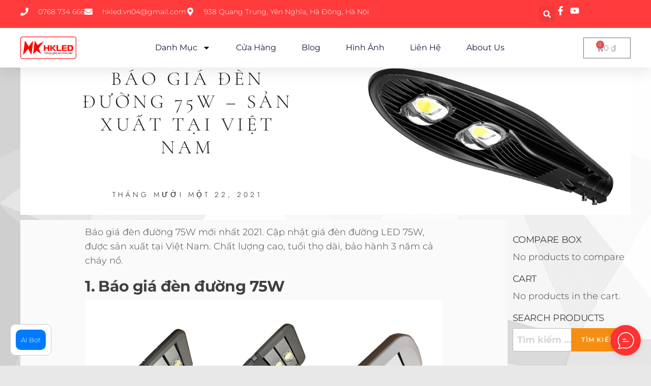

--- FILE ---
content_type: text/html; charset=UTF-8
request_url: https://sanxuatden.com.vn/bao-gia-den-duong-75w/
body_size: 25035
content:
<!DOCTYPE html>
<html lang="vi">
<head>
	<meta charset="UTF-8">
	<meta name="viewport" content="width=device-width, initial-scale=1.0, viewport-fit=cover" />		<meta name='robots' content='index, follow, max-image-preview:large, max-snippet:-1, max-video-preview:-1' />

	<!-- This site is optimized with the Yoast SEO plugin v25.6 - https://yoast.com/wordpress/plugins/seo/ -->
	<title>Báo giá đèn đường 75W - Sản xuất tại Việt Nam - Thương hiệu HKLED</title>
	<meta name="description" content="Báo giá đèn đường 75W mới nhất 2021. Sản xuất tại Việt Nam, sử dụng linh kiện chất lượng. Bảo hành 3 năm cả cháy nổ. Liên hệ hotline 0768.734.666" />
	<link rel="canonical" href="https://sanxuatden.com.vn/bao-gia-den-duong-75w/" />
	<meta property="og:locale" content="vi_VN" />
	<meta property="og:type" content="article" />
	<meta property="og:title" content="Báo giá đèn đường 75W - Sản xuất tại Việt Nam - Thương hiệu HKLED" />
	<meta property="og:description" content="Báo giá đèn đường 75W mới nhất 2021. Sản xuất tại Việt Nam, sử dụng linh kiện chất lượng. Bảo hành 3 năm cả cháy nổ. Liên hệ hotline 0768.734.666" />
	<meta property="og:url" content="https://sanxuatden.com.vn/bao-gia-den-duong-75w/" />
	<meta property="og:site_name" content="HKLED - Sản xuất đèn LED tại Việt Nam" />
	<meta property="article:publisher" content="https://www.facebook.com/HKLED-109943180488264" />
	<meta property="article:published_time" content="2021-11-22T09:06:45+00:00" />
	<meta property="article:modified_time" content="2023-05-20T04:51:15+00:00" />
	<meta property="og:image" content="https://sanxuatden.com.vn/wp-content/uploads/2020/05/den-duong-led-hinh-la-100w-hkled-1.jpg" />
	<meta property="og:image:width" content="800" />
	<meta property="og:image:height" content="800" />
	<meta property="og:image:type" content="image/jpeg" />
	<meta name="author" content="admin" />
	<meta name="twitter:card" content="summary_large_image" />
	<meta name="twitter:creator" content="@HKLED_VN" />
	<meta name="twitter:site" content="@HKLED_VN" />
	<script type="application/ld+json" class="yoast-schema-graph">{"@context":"https://schema.org","@graph":[{"@type":"Article","@id":"https://sanxuatden.com.vn/bao-gia-den-duong-75w/#article","isPartOf":{"@id":"https://sanxuatden.com.vn/bao-gia-den-duong-75w/"},"author":{"name":"admin","@id":"https://sanxuatden.com.vn/#/schema/person/5935b8735eea382b2a856246239263dc"},"headline":"Báo giá đèn đường 75W &#8211; Sản xuất tại Việt Nam","datePublished":"2021-11-22T09:06:45+00:00","dateModified":"2023-05-20T04:51:15+00:00","mainEntityOfPage":{"@id":"https://sanxuatden.com.vn/bao-gia-den-duong-75w/"},"wordCount":959,"commentCount":0,"publisher":{"@id":"https://sanxuatden.com.vn/#organization"},"image":{"@id":"https://sanxuatden.com.vn/bao-gia-den-duong-75w/#primaryimage"},"thumbnailUrl":"https://sanxuatden.com.vn/wp-content/uploads/2020/05/den-duong-led-hinh-la-100w-hkled-1.jpg","keywords":["báo giá đèn cao áp 75w","báo giá đèn đường 75w","báo giá đèn đường led 75w","báo giá đèn đường phố 75w","báo giá đèn led đường 75w"],"articleSection":["Công nghệ đèn Led","Tin tức công nghệ"],"inLanguage":"vi","potentialAction":[{"@type":"CommentAction","name":"Comment","target":["https://sanxuatden.com.vn/bao-gia-den-duong-75w/#respond"]}]},{"@type":"WebPage","@id":"https://sanxuatden.com.vn/bao-gia-den-duong-75w/","url":"https://sanxuatden.com.vn/bao-gia-den-duong-75w/","name":"Báo giá đèn đường 75W - Sản xuất tại Việt Nam - Thương hiệu HKLED","isPartOf":{"@id":"https://sanxuatden.com.vn/#website"},"primaryImageOfPage":{"@id":"https://sanxuatden.com.vn/bao-gia-den-duong-75w/#primaryimage"},"image":{"@id":"https://sanxuatden.com.vn/bao-gia-den-duong-75w/#primaryimage"},"thumbnailUrl":"https://sanxuatden.com.vn/wp-content/uploads/2020/05/den-duong-led-hinh-la-100w-hkled-1.jpg","datePublished":"2021-11-22T09:06:45+00:00","dateModified":"2023-05-20T04:51:15+00:00","description":"Báo giá đèn đường 75W mới nhất 2021. Sản xuất tại Việt Nam, sử dụng linh kiện chất lượng. Bảo hành 3 năm cả cháy nổ. Liên hệ hotline 0768.734.666","breadcrumb":{"@id":"https://sanxuatden.com.vn/bao-gia-den-duong-75w/#breadcrumb"},"inLanguage":"vi","potentialAction":[{"@type":"ReadAction","target":["https://sanxuatden.com.vn/bao-gia-den-duong-75w/"]}]},{"@type":"ImageObject","inLanguage":"vi","@id":"https://sanxuatden.com.vn/bao-gia-den-duong-75w/#primaryimage","url":"https://sanxuatden.com.vn/wp-content/uploads/2020/05/den-duong-led-hinh-la-100w-hkled-1.jpg","contentUrl":"https://sanxuatden.com.vn/wp-content/uploads/2020/05/den-duong-led-hinh-la-100w-hkled-1.jpg","width":800,"height":800,"caption":"Đèn đường LED hình lá 100W - Thương hiệu HKLED"},{"@type":"BreadcrumbList","@id":"https://sanxuatden.com.vn/bao-gia-den-duong-75w/#breadcrumb","itemListElement":[{"@type":"ListItem","position":1,"name":"Trang chủ","item":"https://sanxuatden.com.vn/"},{"@type":"ListItem","position":2,"name":"Blog","item":"https://sanxuatden.com.vn/blog/"},{"@type":"ListItem","position":3,"name":"Báo giá đèn đường 75W &#8211; Sản xuất tại Việt Nam"}]},{"@type":"WebSite","@id":"https://sanxuatden.com.vn/#website","url":"https://sanxuatden.com.vn/","name":"HKled - Nhà sản xuất đèn Led tại Việt Nam","description":"Công nghệ tạo khác biệt","publisher":{"@id":"https://sanxuatden.com.vn/#organization"},"potentialAction":[{"@type":"SearchAction","target":{"@type":"EntryPoint","urlTemplate":"https://sanxuatden.com.vn/?s={search_term_string}"},"query-input":{"@type":"PropertyValueSpecification","valueRequired":true,"valueName":"search_term_string"}}],"inLanguage":"vi"},{"@type":"Organization","@id":"https://sanxuatden.com.vn/#organization","name":"Công ty Đầu tư Công nghệ Đại Sỹ (HKLED)","url":"https://sanxuatden.com.vn/","logo":{"@type":"ImageObject","inLanguage":"vi","@id":"https://sanxuatden.com.vn/#/schema/logo/image/","url":"https://sanxuatden.com.vn/wp-content/uploads/2025/07/cropped-Logo-5_3.png","contentUrl":"https://sanxuatden.com.vn/wp-content/uploads/2025/07/cropped-Logo-5_3.png","width":476,"height":133,"caption":"Công ty Đầu tư Công nghệ Đại Sỹ (HKLED)"},"image":{"@id":"https://sanxuatden.com.vn/#/schema/logo/image/"},"sameAs":["https://www.facebook.com/HKLED-109943180488264","https://x.com/HKLED_VN","https://www.instagram.com/hklednhamaysanxuat","https://www.linkedin.com/in/hkled-sản-xuất-đèn-led-tại-việt-nam-3907341a9/","https://myspace.com/hkled.vn","https://www.pinterest.com/hkled/","https://www.youtube.com/channel/UC-Fjhgv5j54Y3HJX-P2g3YA"]},{"@type":"Person","@id":"https://sanxuatden.com.vn/#/schema/person/5935b8735eea382b2a856246239263dc","name":"admin","image":{"@type":"ImageObject","inLanguage":"vi","@id":"https://sanxuatden.com.vn/#/schema/person/image/","url":"https://secure.gravatar.com/avatar/?s=96&d=wavatar&r=g","contentUrl":"https://secure.gravatar.com/avatar/?s=96&d=wavatar&r=g","caption":"admin"}}]}</script>
	<!-- / Yoast SEO plugin. -->


<link rel='dns-prefetch' href='//fonts.googleapis.com' />
<link href='https://fonts.gstatic.com' crossorigin rel='preconnect' />
<link rel="alternate" type="application/rss+xml" title="Dòng thông tin HKLED - Sản xuất đèn LED tại Việt Nam &raquo;" href="https://sanxuatden.com.vn/feed/" />
<link rel="alternate" type="application/rss+xml" title="HKLED - Sản xuất đèn LED tại Việt Nam &raquo; Dòng bình luận" href="https://sanxuatden.com.vn/comments/feed/" />
<link rel="alternate" type="application/rss+xml" title="HKLED - Sản xuất đèn LED tại Việt Nam &raquo; Báo giá đèn đường 75W &#8211; Sản xuất tại Việt Nam Dòng bình luận" href="https://sanxuatden.com.vn/bao-gia-den-duong-75w/feed/" />
<script type="text/javascript">
/* <![CDATA[ */
window._wpemojiSettings = {"baseUrl":"https:\/\/s.w.org\/images\/core\/emoji\/15.0.3\/72x72\/","ext":".png","svgUrl":"https:\/\/s.w.org\/images\/core\/emoji\/15.0.3\/svg\/","svgExt":".svg","source":{"concatemoji":"https:\/\/sanxuatden.com.vn\/wp-includes\/js\/wp-emoji-release.min.js?ver=6.6.4"}};
/*! This file is auto-generated */
!function(i,n){var o,s,e;function c(e){try{var t={supportTests:e,timestamp:(new Date).valueOf()};sessionStorage.setItem(o,JSON.stringify(t))}catch(e){}}function p(e,t,n){e.clearRect(0,0,e.canvas.width,e.canvas.height),e.fillText(t,0,0);var t=new Uint32Array(e.getImageData(0,0,e.canvas.width,e.canvas.height).data),r=(e.clearRect(0,0,e.canvas.width,e.canvas.height),e.fillText(n,0,0),new Uint32Array(e.getImageData(0,0,e.canvas.width,e.canvas.height).data));return t.every(function(e,t){return e===r[t]})}function u(e,t,n){switch(t){case"flag":return n(e,"\ud83c\udff3\ufe0f\u200d\u26a7\ufe0f","\ud83c\udff3\ufe0f\u200b\u26a7\ufe0f")?!1:!n(e,"\ud83c\uddfa\ud83c\uddf3","\ud83c\uddfa\u200b\ud83c\uddf3")&&!n(e,"\ud83c\udff4\udb40\udc67\udb40\udc62\udb40\udc65\udb40\udc6e\udb40\udc67\udb40\udc7f","\ud83c\udff4\u200b\udb40\udc67\u200b\udb40\udc62\u200b\udb40\udc65\u200b\udb40\udc6e\u200b\udb40\udc67\u200b\udb40\udc7f");case"emoji":return!n(e,"\ud83d\udc26\u200d\u2b1b","\ud83d\udc26\u200b\u2b1b")}return!1}function f(e,t,n){var r="undefined"!=typeof WorkerGlobalScope&&self instanceof WorkerGlobalScope?new OffscreenCanvas(300,150):i.createElement("canvas"),a=r.getContext("2d",{willReadFrequently:!0}),o=(a.textBaseline="top",a.font="600 32px Arial",{});return e.forEach(function(e){o[e]=t(a,e,n)}),o}function t(e){var t=i.createElement("script");t.src=e,t.defer=!0,i.head.appendChild(t)}"undefined"!=typeof Promise&&(o="wpEmojiSettingsSupports",s=["flag","emoji"],n.supports={everything:!0,everythingExceptFlag:!0},e=new Promise(function(e){i.addEventListener("DOMContentLoaded",e,{once:!0})}),new Promise(function(t){var n=function(){try{var e=JSON.parse(sessionStorage.getItem(o));if("object"==typeof e&&"number"==typeof e.timestamp&&(new Date).valueOf()<e.timestamp+604800&&"object"==typeof e.supportTests)return e.supportTests}catch(e){}return null}();if(!n){if("undefined"!=typeof Worker&&"undefined"!=typeof OffscreenCanvas&&"undefined"!=typeof URL&&URL.createObjectURL&&"undefined"!=typeof Blob)try{var e="postMessage("+f.toString()+"("+[JSON.stringify(s),u.toString(),p.toString()].join(",")+"));",r=new Blob([e],{type:"text/javascript"}),a=new Worker(URL.createObjectURL(r),{name:"wpTestEmojiSupports"});return void(a.onmessage=function(e){c(n=e.data),a.terminate(),t(n)})}catch(e){}c(n=f(s,u,p))}t(n)}).then(function(e){for(var t in e)n.supports[t]=e[t],n.supports.everything=n.supports.everything&&n.supports[t],"flag"!==t&&(n.supports.everythingExceptFlag=n.supports.everythingExceptFlag&&n.supports[t]);n.supports.everythingExceptFlag=n.supports.everythingExceptFlag&&!n.supports.flag,n.DOMReady=!1,n.readyCallback=function(){n.DOMReady=!0}}).then(function(){return e}).then(function(){var e;n.supports.everything||(n.readyCallback(),(e=n.source||{}).concatemoji?t(e.concatemoji):e.wpemoji&&e.twemoji&&(t(e.twemoji),t(e.wpemoji)))}))}((window,document),window._wpemojiSettings);
/* ]]> */
</script>
<style id='wp-emoji-styles-inline-css' type='text/css'>

	img.wp-smiley, img.emoji {
		display: inline !important;
		border: none !important;
		box-shadow: none !important;
		height: 1em !important;
		width: 1em !important;
		margin: 0 0.07em !important;
		vertical-align: -0.1em !important;
		background: none !important;
		padding: 0 !important;
	}
</style>
<link rel='stylesheet' id='wp-block-library-css' href='https://sanxuatden.com.vn/wp-includes/css/dist/block-library/style.min.css?ver=6.6.4' type='text/css' media='all' />
<style id='classic-theme-styles-inline-css' type='text/css'>
/*! This file is auto-generated */
.wp-block-button__link{color:#fff;background-color:#32373c;border-radius:9999px;box-shadow:none;text-decoration:none;padding:calc(.667em + 2px) calc(1.333em + 2px);font-size:1.125em}.wp-block-file__button{background:#32373c;color:#fff;text-decoration:none}
</style>
<style id='global-styles-inline-css' type='text/css'>
:root{--wp--preset--aspect-ratio--square: 1;--wp--preset--aspect-ratio--4-3: 4/3;--wp--preset--aspect-ratio--3-4: 3/4;--wp--preset--aspect-ratio--3-2: 3/2;--wp--preset--aspect-ratio--2-3: 2/3;--wp--preset--aspect-ratio--16-9: 16/9;--wp--preset--aspect-ratio--9-16: 9/16;--wp--preset--color--black: #000000;--wp--preset--color--cyan-bluish-gray: #abb8c3;--wp--preset--color--white: #ffffff;--wp--preset--color--pale-pink: #f78da7;--wp--preset--color--vivid-red: #cf2e2e;--wp--preset--color--luminous-vivid-orange: #ff6900;--wp--preset--color--luminous-vivid-amber: #fcb900;--wp--preset--color--light-green-cyan: #7bdcb5;--wp--preset--color--vivid-green-cyan: #00d084;--wp--preset--color--pale-cyan-blue: #8ed1fc;--wp--preset--color--vivid-cyan-blue: #0693e3;--wp--preset--color--vivid-purple: #9b51e0;--wp--preset--gradient--vivid-cyan-blue-to-vivid-purple: linear-gradient(135deg,rgba(6,147,227,1) 0%,rgb(155,81,224) 100%);--wp--preset--gradient--light-green-cyan-to-vivid-green-cyan: linear-gradient(135deg,rgb(122,220,180) 0%,rgb(0,208,130) 100%);--wp--preset--gradient--luminous-vivid-amber-to-luminous-vivid-orange: linear-gradient(135deg,rgba(252,185,0,1) 0%,rgba(255,105,0,1) 100%);--wp--preset--gradient--luminous-vivid-orange-to-vivid-red: linear-gradient(135deg,rgba(255,105,0,1) 0%,rgb(207,46,46) 100%);--wp--preset--gradient--very-light-gray-to-cyan-bluish-gray: linear-gradient(135deg,rgb(238,238,238) 0%,rgb(169,184,195) 100%);--wp--preset--gradient--cool-to-warm-spectrum: linear-gradient(135deg,rgb(74,234,220) 0%,rgb(151,120,209) 20%,rgb(207,42,186) 40%,rgb(238,44,130) 60%,rgb(251,105,98) 80%,rgb(254,248,76) 100%);--wp--preset--gradient--blush-light-purple: linear-gradient(135deg,rgb(255,206,236) 0%,rgb(152,150,240) 100%);--wp--preset--gradient--blush-bordeaux: linear-gradient(135deg,rgb(254,205,165) 0%,rgb(254,45,45) 50%,rgb(107,0,62) 100%);--wp--preset--gradient--luminous-dusk: linear-gradient(135deg,rgb(255,203,112) 0%,rgb(199,81,192) 50%,rgb(65,88,208) 100%);--wp--preset--gradient--pale-ocean: linear-gradient(135deg,rgb(255,245,203) 0%,rgb(182,227,212) 50%,rgb(51,167,181) 100%);--wp--preset--gradient--electric-grass: linear-gradient(135deg,rgb(202,248,128) 0%,rgb(113,206,126) 100%);--wp--preset--gradient--midnight: linear-gradient(135deg,rgb(2,3,129) 0%,rgb(40,116,252) 100%);--wp--preset--font-size--small: 13px;--wp--preset--font-size--medium: 20px;--wp--preset--font-size--large: 36px;--wp--preset--font-size--x-large: 42px;--wp--preset--spacing--20: 0.44rem;--wp--preset--spacing--30: 0.67rem;--wp--preset--spacing--40: 1rem;--wp--preset--spacing--50: 1.5rem;--wp--preset--spacing--60: 2.25rem;--wp--preset--spacing--70: 3.38rem;--wp--preset--spacing--80: 5.06rem;--wp--preset--shadow--natural: 6px 6px 9px rgba(0, 0, 0, 0.2);--wp--preset--shadow--deep: 12px 12px 50px rgba(0, 0, 0, 0.4);--wp--preset--shadow--sharp: 6px 6px 0px rgba(0, 0, 0, 0.2);--wp--preset--shadow--outlined: 6px 6px 0px -3px rgba(255, 255, 255, 1), 6px 6px rgba(0, 0, 0, 1);--wp--preset--shadow--crisp: 6px 6px 0px rgba(0, 0, 0, 1);}:where(.is-layout-flex){gap: 0.5em;}:where(.is-layout-grid){gap: 0.5em;}body .is-layout-flex{display: flex;}.is-layout-flex{flex-wrap: wrap;align-items: center;}.is-layout-flex > :is(*, div){margin: 0;}body .is-layout-grid{display: grid;}.is-layout-grid > :is(*, div){margin: 0;}:where(.wp-block-columns.is-layout-flex){gap: 2em;}:where(.wp-block-columns.is-layout-grid){gap: 2em;}:where(.wp-block-post-template.is-layout-flex){gap: 1.25em;}:where(.wp-block-post-template.is-layout-grid){gap: 1.25em;}.has-black-color{color: var(--wp--preset--color--black) !important;}.has-cyan-bluish-gray-color{color: var(--wp--preset--color--cyan-bluish-gray) !important;}.has-white-color{color: var(--wp--preset--color--white) !important;}.has-pale-pink-color{color: var(--wp--preset--color--pale-pink) !important;}.has-vivid-red-color{color: var(--wp--preset--color--vivid-red) !important;}.has-luminous-vivid-orange-color{color: var(--wp--preset--color--luminous-vivid-orange) !important;}.has-luminous-vivid-amber-color{color: var(--wp--preset--color--luminous-vivid-amber) !important;}.has-light-green-cyan-color{color: var(--wp--preset--color--light-green-cyan) !important;}.has-vivid-green-cyan-color{color: var(--wp--preset--color--vivid-green-cyan) !important;}.has-pale-cyan-blue-color{color: var(--wp--preset--color--pale-cyan-blue) !important;}.has-vivid-cyan-blue-color{color: var(--wp--preset--color--vivid-cyan-blue) !important;}.has-vivid-purple-color{color: var(--wp--preset--color--vivid-purple) !important;}.has-black-background-color{background-color: var(--wp--preset--color--black) !important;}.has-cyan-bluish-gray-background-color{background-color: var(--wp--preset--color--cyan-bluish-gray) !important;}.has-white-background-color{background-color: var(--wp--preset--color--white) !important;}.has-pale-pink-background-color{background-color: var(--wp--preset--color--pale-pink) !important;}.has-vivid-red-background-color{background-color: var(--wp--preset--color--vivid-red) !important;}.has-luminous-vivid-orange-background-color{background-color: var(--wp--preset--color--luminous-vivid-orange) !important;}.has-luminous-vivid-amber-background-color{background-color: var(--wp--preset--color--luminous-vivid-amber) !important;}.has-light-green-cyan-background-color{background-color: var(--wp--preset--color--light-green-cyan) !important;}.has-vivid-green-cyan-background-color{background-color: var(--wp--preset--color--vivid-green-cyan) !important;}.has-pale-cyan-blue-background-color{background-color: var(--wp--preset--color--pale-cyan-blue) !important;}.has-vivid-cyan-blue-background-color{background-color: var(--wp--preset--color--vivid-cyan-blue) !important;}.has-vivid-purple-background-color{background-color: var(--wp--preset--color--vivid-purple) !important;}.has-black-border-color{border-color: var(--wp--preset--color--black) !important;}.has-cyan-bluish-gray-border-color{border-color: var(--wp--preset--color--cyan-bluish-gray) !important;}.has-white-border-color{border-color: var(--wp--preset--color--white) !important;}.has-pale-pink-border-color{border-color: var(--wp--preset--color--pale-pink) !important;}.has-vivid-red-border-color{border-color: var(--wp--preset--color--vivid-red) !important;}.has-luminous-vivid-orange-border-color{border-color: var(--wp--preset--color--luminous-vivid-orange) !important;}.has-luminous-vivid-amber-border-color{border-color: var(--wp--preset--color--luminous-vivid-amber) !important;}.has-light-green-cyan-border-color{border-color: var(--wp--preset--color--light-green-cyan) !important;}.has-vivid-green-cyan-border-color{border-color: var(--wp--preset--color--vivid-green-cyan) !important;}.has-pale-cyan-blue-border-color{border-color: var(--wp--preset--color--pale-cyan-blue) !important;}.has-vivid-cyan-blue-border-color{border-color: var(--wp--preset--color--vivid-cyan-blue) !important;}.has-vivid-purple-border-color{border-color: var(--wp--preset--color--vivid-purple) !important;}.has-vivid-cyan-blue-to-vivid-purple-gradient-background{background: var(--wp--preset--gradient--vivid-cyan-blue-to-vivid-purple) !important;}.has-light-green-cyan-to-vivid-green-cyan-gradient-background{background: var(--wp--preset--gradient--light-green-cyan-to-vivid-green-cyan) !important;}.has-luminous-vivid-amber-to-luminous-vivid-orange-gradient-background{background: var(--wp--preset--gradient--luminous-vivid-amber-to-luminous-vivid-orange) !important;}.has-luminous-vivid-orange-to-vivid-red-gradient-background{background: var(--wp--preset--gradient--luminous-vivid-orange-to-vivid-red) !important;}.has-very-light-gray-to-cyan-bluish-gray-gradient-background{background: var(--wp--preset--gradient--very-light-gray-to-cyan-bluish-gray) !important;}.has-cool-to-warm-spectrum-gradient-background{background: var(--wp--preset--gradient--cool-to-warm-spectrum) !important;}.has-blush-light-purple-gradient-background{background: var(--wp--preset--gradient--blush-light-purple) !important;}.has-blush-bordeaux-gradient-background{background: var(--wp--preset--gradient--blush-bordeaux) !important;}.has-luminous-dusk-gradient-background{background: var(--wp--preset--gradient--luminous-dusk) !important;}.has-pale-ocean-gradient-background{background: var(--wp--preset--gradient--pale-ocean) !important;}.has-electric-grass-gradient-background{background: var(--wp--preset--gradient--electric-grass) !important;}.has-midnight-gradient-background{background: var(--wp--preset--gradient--midnight) !important;}.has-small-font-size{font-size: var(--wp--preset--font-size--small) !important;}.has-medium-font-size{font-size: var(--wp--preset--font-size--medium) !important;}.has-large-font-size{font-size: var(--wp--preset--font-size--large) !important;}.has-x-large-font-size{font-size: var(--wp--preset--font-size--x-large) !important;}
:where(.wp-block-post-template.is-layout-flex){gap: 1.25em;}:where(.wp-block-post-template.is-layout-grid){gap: 1.25em;}
:where(.wp-block-columns.is-layout-flex){gap: 2em;}:where(.wp-block-columns.is-layout-grid){gap: 2em;}
:root :where(.wp-block-pullquote){font-size: 1.5em;line-height: 1.6;}
</style>
<link rel='stylesheet' id='gemini-chatbot-style-css' href='https://sanxuatden.com.vn/wp-content/plugins/PLUGIN-CHATBOT/assets/css/gemini-chatbot.css?ver=6.6.4' type='text/css' media='all' />
<link rel='stylesheet' id='contact-form-7-css' href='https://sanxuatden.com.vn/wp-content/plugins/contact-form-7/includes/css/styles.css?ver=6.0.6' type='text/css' media='all' />
<link rel='stylesheet' id='envo-extra-css' href='https://sanxuatden.com.vn/wp-content/plugins/envo-extra/css/style.css?ver=1.9.13' type='text/css' media='all' />
<link rel='stylesheet' id='woocommerce-layout-css' href='https://sanxuatden.com.vn/wp-content/plugins/woocommerce/assets/css/woocommerce-layout.css?ver=9.8.6' type='text/css' media='all' />
<link rel='stylesheet' id='woocommerce-smallscreen-css' href='https://sanxuatden.com.vn/wp-content/plugins/woocommerce/assets/css/woocommerce-smallscreen.css?ver=9.8.6' type='text/css' media='only screen and (max-width: 768px)' />
<link rel='stylesheet' id='woocommerce-general-css' href='https://sanxuatden.com.vn/wp-content/plugins/woocommerce/assets/css/woocommerce.css?ver=9.8.6' type='text/css' media='all' />
<style id='woocommerce-inline-inline-css' type='text/css'>
.woocommerce form .form-row .required { visibility: visible; }
</style>
<link rel='stylesheet' id='woo-variation-swatches-css' href='https://sanxuatden.com.vn/wp-content/plugins/woo-variation-swatches/assets/css/frontend.min.css?ver=1762884424' type='text/css' media='all' />
<style id='woo-variation-swatches-inline-css' type='text/css'>
:root {
--wvs-tick:url("data:image/svg+xml;utf8,%3Csvg filter='drop-shadow(0px 0px 2px rgb(0 0 0 / .8))' xmlns='http://www.w3.org/2000/svg'  viewBox='0 0 30 30'%3E%3Cpath fill='none' stroke='%23ffffff' stroke-linecap='round' stroke-linejoin='round' stroke-width='4' d='M4 16L11 23 27 7'/%3E%3C/svg%3E");

--wvs-cross:url("data:image/svg+xml;utf8,%3Csvg filter='drop-shadow(0px 0px 5px rgb(255 255 255 / .6))' xmlns='http://www.w3.org/2000/svg' width='72px' height='72px' viewBox='0 0 24 24'%3E%3Cpath fill='none' stroke='%23ff0000' stroke-linecap='round' stroke-width='0.6' d='M5 5L19 19M19 5L5 19'/%3E%3C/svg%3E");
--wvs-single-product-item-width:30px;
--wvs-single-product-item-height:30px;
--wvs-single-product-item-font-size:12px}
</style>
<link rel='stylesheet' id='brands-styles-css' href='https://sanxuatden.com.vn/wp-content/plugins/woocommerce/assets/css/brands.css?ver=9.8.6' type='text/css' media='all' />
<link rel='stylesheet' id='hc-offcanvas-nav-css' href='https://sanxuatden.com.vn/wp-content/themes/entr/assets/css/hc-offcanvas-nav.min.css?ver=1.0.4' type='text/css' media='all' />
<link rel='stylesheet' id='bootstrap-css' href='https://sanxuatden.com.vn/wp-content/themes/entr/assets/css/bootstrap.css?ver=3.3.7' type='text/css' media='all' />
<link rel='stylesheet' id='entr-stylesheet-css' href='https://sanxuatden.com.vn/wp-content/themes/entr/style.css?ver=6.6.4' type='text/css' media='all' />
<link rel='stylesheet' id='entr-woo-stylesheet-css' href='https://sanxuatden.com.vn/wp-content/themes/entr/assets/css/woocommerce.css?ver=1.0.4' type='text/css' media='all' />
<link rel='stylesheet' id='spacr-stylesheet-css' href='https://sanxuatden.com.vn/wp-content/themes/spacr/style.css?ver=1.0.4' type='text/css' media='all' />
<link rel='stylesheet' id='entr-fonts-css' href='https://fonts.googleapis.com/css?family=Lato%3A300%2C400%2C700%2C900&#038;subset=cyrillic%2Ccyrillic-ext%2Cgreek%2Cgreek-ext%2Clatin-ext%2Cvietnamese' type='text/css' media='all' />
<link rel='stylesheet' id='line-awesome-css' href='https://sanxuatden.com.vn/wp-content/themes/entr/assets/css/line-awesome.min.css?ver=1.3.0' type='text/css' media='all' />
<link rel='stylesheet' id='elementor-frontend-css' href='https://sanxuatden.com.vn/wp-content/plugins/elementor/assets/css/frontend.min.css?ver=3.34.1' type='text/css' media='all' />
<style id='elementor-frontend-inline-css' type='text/css'>
.elementor-12953 .elementor-element.elementor-element-4e36cac4:not(.elementor-motion-effects-element-type-background), .elementor-12953 .elementor-element.elementor-element-4e36cac4 > .elementor-motion-effects-container > .elementor-motion-effects-layer{background-image:url("https://sanxuatden.com.vn/wp-content/uploads/2020/05/den-duong-led-hinh-la-100w-hkled-1.jpg");}
</style>
<link rel='stylesheet' id='elementor-post-10187-css' href='https://sanxuatden.com.vn/wp-content/uploads/elementor/css/post-10187.css?ver=1768322869' type='text/css' media='all' />
<link rel='stylesheet' id='etww-frontend-css' href='https://sanxuatden.com.vn/wp-content/plugins/envo-elementor-for-woocommerce/assets/css/etww-frontend.min.css?ver=6.6.4' type='text/css' media='all' />
<link rel='stylesheet' id='elementor-pro-css' href='https://sanxuatden.com.vn/wp-content/plugins/elementor-pro/assets/css/frontend.min.css?ver=3.21.3' type='text/css' media='all' />
<link rel='stylesheet' id='font-awesome-5-all-css' href='https://sanxuatden.com.vn/wp-content/plugins/elementor/assets/lib/font-awesome/css/all.min.css?ver=6.6.4' type='text/css' media='all' />
<link rel='stylesheet' id='font-awesome-4-shim-css' href='https://sanxuatden.com.vn/wp-content/plugins/elementor/assets/lib/font-awesome/css/v4-shims.min.css?ver=3.34.1' type='text/css' media='all' />
<link rel='stylesheet' id='elementor-post-12980-css' href='https://sanxuatden.com.vn/wp-content/uploads/elementor/css/post-12980.css?ver=1768322869' type='text/css' media='all' />
<link rel='stylesheet' id='elementor-post-12967-css' href='https://sanxuatden.com.vn/wp-content/uploads/elementor/css/post-12967.css?ver=1768322869' type='text/css' media='all' />
<link rel='stylesheet' id='elementor-post-12953-css' href='https://sanxuatden.com.vn/wp-content/uploads/elementor/css/post-12953.css?ver=1768322869' type='text/css' media='all' />
<link rel='stylesheet' id='jquery-fixedheadertable-style-css' href='https://sanxuatden.com.vn/wp-content/plugins/yith-woocommerce-compare/assets/css/jquery.dataTables.css?ver=1.10.18' type='text/css' media='all' />
<link rel='stylesheet' id='yith_woocompare_page-css' href='https://sanxuatden.com.vn/wp-content/plugins/yith-woocommerce-compare/assets/css/compare.css?ver=3.5.0' type='text/css' media='all' />
<link rel='stylesheet' id='yith-woocompare-widget-css' href='https://sanxuatden.com.vn/wp-content/plugins/yith-woocommerce-compare/assets/css/widget.css?ver=3.5.0' type='text/css' media='all' />
<link rel='stylesheet' id='elementor-gf-local-bevietnampro-css' href='https://sanxuatden.com.vn/wp-content/uploads/elementor/google-fonts/css/bevietnampro.css?ver=1742235002' type='text/css' media='all' />
<link rel='stylesheet' id='elementor-gf-local-montserrat-css' href='https://sanxuatden.com.vn/wp-content/uploads/elementor/google-fonts/css/montserrat.css?ver=1742235159' type='text/css' media='all' />
<link rel='stylesheet' id='elementor-gf-local-cormorantgaramond-css' href='https://sanxuatden.com.vn/wp-content/uploads/elementor/google-fonts/css/cormorantgaramond.css?ver=1742235190' type='text/css' media='all' />
<link rel='stylesheet' id='elementor-gf-local-jost-css' href='https://sanxuatden.com.vn/wp-content/uploads/elementor/google-fonts/css/jost.css?ver=1742278114' type='text/css' media='all' />
<script type="text/javascript" src="https://sanxuatden.com.vn/wp-includes/js/jquery/jquery.min.js?ver=3.7.1" id="jquery-core-js"></script>
<script type="text/javascript" src="https://sanxuatden.com.vn/wp-includes/js/jquery/jquery-migrate.min.js?ver=3.4.1" id="jquery-migrate-js"></script>
<script type="text/javascript" src="https://sanxuatden.com.vn/wp-content/plugins/woocommerce/assets/js/jquery-blockui/jquery.blockUI.min.js?ver=2.7.0-wc.9.8.6" id="jquery-blockui-js" data-wp-strategy="defer"></script>
<script type="text/javascript" id="wc-add-to-cart-js-extra">
/* <![CDATA[ */
var wc_add_to_cart_params = {"ajax_url":"\/wp-admin\/admin-ajax.php","wc_ajax_url":"\/?wc-ajax=%%endpoint%%","i18n_view_cart":"Xem gi\u1ecf h\u00e0ng","cart_url":"https:\/\/sanxuatden.com.vn\/cart\/","is_cart":"","cart_redirect_after_add":"no"};
/* ]]> */
</script>
<script type="text/javascript" src="https://sanxuatden.com.vn/wp-content/plugins/woocommerce/assets/js/frontend/add-to-cart.min.js?ver=9.8.6" id="wc-add-to-cart-js" defer="defer" data-wp-strategy="defer"></script>
<script type="text/javascript" src="https://sanxuatden.com.vn/wp-content/plugins/woocommerce/assets/js/js-cookie/js.cookie.min.js?ver=2.1.4-wc.9.8.6" id="js-cookie-js" defer="defer" data-wp-strategy="defer"></script>
<script type="text/javascript" id="woocommerce-js-extra">
/* <![CDATA[ */
var woocommerce_params = {"ajax_url":"\/wp-admin\/admin-ajax.php","wc_ajax_url":"\/?wc-ajax=%%endpoint%%","i18n_password_show":"Hi\u1ec3n th\u1ecb m\u1eadt kh\u1ea9u","i18n_password_hide":"\u1ea8n m\u1eadt kh\u1ea9u"};
/* ]]> */
</script>
<script type="text/javascript" src="https://sanxuatden.com.vn/wp-content/plugins/woocommerce/assets/js/frontend/woocommerce.min.js?ver=9.8.6" id="woocommerce-js" defer="defer" data-wp-strategy="defer"></script>
<script type="text/javascript" id="wc-cart-fragments-js-extra">
/* <![CDATA[ */
var wc_cart_fragments_params = {"ajax_url":"\/wp-admin\/admin-ajax.php","wc_ajax_url":"\/?wc-ajax=%%endpoint%%","cart_hash_key":"wc_cart_hash_b3c689f4393c1080ba8b71c38a214f96","fragment_name":"wc_fragments_b3c689f4393c1080ba8b71c38a214f96","request_timeout":"5000"};
/* ]]> */
</script>
<script type="text/javascript" src="https://sanxuatden.com.vn/wp-content/plugins/woocommerce/assets/js/frontend/cart-fragments.min.js?ver=9.8.6" id="wc-cart-fragments-js" defer="defer" data-wp-strategy="defer"></script>
<script type="text/javascript" src="https://sanxuatden.com.vn/wp-content/plugins/elementor/assets/lib/font-awesome/js/v4-shims.min.js?ver=3.34.1" id="font-awesome-4-shim-js"></script>
<link rel="https://api.w.org/" href="https://sanxuatden.com.vn/wp-json/" /><link rel="alternate" title="JSON" type="application/json" href="https://sanxuatden.com.vn/wp-json/wp/v2/posts/8989" /><link rel="EditURI" type="application/rsd+xml" title="RSD" href="https://sanxuatden.com.vn/xmlrpc.php?rsd" />
<meta name="generator" content="WordPress 6.6.4" />
<meta name="generator" content="WooCommerce 9.8.6" />
<link rel='shortlink' href='https://sanxuatden.com.vn/?p=8989' />
<link rel="alternate" title="oNhúng (JSON)" type="application/json+oembed" href="https://sanxuatden.com.vn/wp-json/oembed/1.0/embed?url=https%3A%2F%2Fsanxuatden.com.vn%2Fbao-gia-den-duong-75w%2F" />
<link rel="alternate" title="oNhúng (XML)" type="text/xml+oembed" href="https://sanxuatden.com.vn/wp-json/oembed/1.0/embed?url=https%3A%2F%2Fsanxuatden.com.vn%2Fbao-gia-den-duong-75w%2F&#038;format=xml" />
	<noscript><style>.woocommerce-product-gallery{ opacity: 1 !important; }</style></noscript>
	<meta name="generator" content="Elementor 3.34.1; features: e_font_icon_svg, additional_custom_breakpoints; settings: css_print_method-external, google_font-enabled, font_display-auto">
			<style>
				.e-con.e-parent:nth-of-type(n+4):not(.e-lazyloaded):not(.e-no-lazyload),
				.e-con.e-parent:nth-of-type(n+4):not(.e-lazyloaded):not(.e-no-lazyload) * {
					background-image: none !important;
				}
				@media screen and (max-height: 1024px) {
					.e-con.e-parent:nth-of-type(n+3):not(.e-lazyloaded):not(.e-no-lazyload),
					.e-con.e-parent:nth-of-type(n+3):not(.e-lazyloaded):not(.e-no-lazyload) * {
						background-image: none !important;
					}
				}
				@media screen and (max-height: 640px) {
					.e-con.e-parent:nth-of-type(n+2):not(.e-lazyloaded):not(.e-no-lazyload),
					.e-con.e-parent:nth-of-type(n+2):not(.e-lazyloaded):not(.e-no-lazyload) * {
						background-image: none !important;
					}
				}
			</style>
			            <style type="text/css" id="entr-header-css">
                                .site-header {
                        background-image: url(https://sanxuatden.com.vn/wp-content/uploads/2024/05/cropped-banner-1.png);
                        background-repeat: no-repeat;
                        background-position: 50% 50%;
                        -webkit-background-size: cover;
                        -moz-background-size:    cover;
                        -o-background-size:      cover;
                        background-size:         cover;
                    }
            	
                                .site-title,
                    .site-description {
                        position: absolute;
                        clip: rect(1px, 1px, 1px, 1px);
                    }
            	
            </style>
            <style type="text/css" id="custom-background-css">
body.custom-background { background-color: #e8e8e8; background-image: url("https://sanxuatden.com.vn/wp-content/uploads/2024/05/bg.png"); background-position: left top; background-size: auto; background-repeat: repeat; background-attachment: scroll; }
</style>
	<link rel="icon" href="https://sanxuatden.com.vn/wp-content/uploads/2025/07/cropped-Logo-1_1-eng-5-32x32.png" sizes="32x32" />
<link rel="icon" href="https://sanxuatden.com.vn/wp-content/uploads/2025/07/cropped-Logo-1_1-eng-5-192x192.png" sizes="192x192" />
<link rel="apple-touch-icon" href="https://sanxuatden.com.vn/wp-content/uploads/2025/07/cropped-Logo-1_1-eng-5-180x180.png" />
<meta name="msapplication-TileImage" content="https://sanxuatden.com.vn/wp-content/uploads/2025/07/cropped-Logo-1_1-eng-5-270x270.png" />
		<style type="text/css" id="wp-custom-css">
			body {
	font-family: "Montserrat", sans-serif;
  font-optical-sizing: auto;
}

.row {
	max-width: 1200px;
	margin: auto
}
		</style>
		<style id="kirki-inline-styles"></style></head>
<body class="post-template-default single single-post postid-8989 single-format-standard custom-background wp-custom-logo theme-entr header-busnav woo-on woocommerce-no-js woo-variation-swatches wvs-behavior-hide wvs-theme-spacr wvs-tooltip elementor-default elementor-template-full-width elementor-kit-10187 elementor-page-12953">
<a class="skip-link screen-reader-text" href="#site-content">Skip to the content</a>		<header data-elementor-type="header" data-elementor-id="12980" class="elementor elementor-12980 elementor-location-header" data-elementor-post-type="elementor_library">
			<div class="elementor-element elementor-element-7fc2faee e-con-full e-flex e-con e-parent" data-id="7fc2faee" data-element_type="container" id="header_pop" data-settings="{&quot;sticky&quot;:&quot;top&quot;,&quot;sticky_on&quot;:[&quot;desktop&quot;,&quot;tablet&quot;,&quot;mobile&quot;],&quot;sticky_offset&quot;:0,&quot;sticky_effects_offset&quot;:0}">
		<div class="elementor-element elementor-element-50af7d35 e-flex e-con-boxed e-con e-child" data-id="50af7d35" data-element_type="container" data-settings="{&quot;background_background&quot;:&quot;classic&quot;}">
					<div class="e-con-inner">
		<div class="elementor-element elementor-element-ecfa88 elementor-hidden-mobile e-con-full e-flex e-con e-child" data-id="ecfa88" data-element_type="container">
				<div class="elementor-element elementor-element-101f3053 elementor-icon-list--layout-inline elementor-align-start elementor-mobile-align-center elementor-list-item-link-full_width elementor-widget elementor-widget-icon-list" data-id="101f3053" data-element_type="widget" data-widget_type="icon-list.default">
				<div class="elementor-widget-container">
							<ul class="elementor-icon-list-items elementor-inline-items">
							<li class="elementor-icon-list-item elementor-inline-item">
											<span class="elementor-icon-list-icon">
							<svg aria-hidden="true" class="e-font-icon-svg e-fas-phone" viewBox="0 0 512 512" xmlns="http://www.w3.org/2000/svg"><path d="M493.4 24.6l-104-24c-11.3-2.6-22.9 3.3-27.5 13.9l-48 112c-4.2 9.8-1.4 21.3 6.9 28l60.6 49.6c-36 76.7-98.9 140.5-177.2 177.2l-49.6-60.6c-6.8-8.3-18.2-11.1-28-6.9l-112 48C3.9 366.5-2 378.1.6 389.4l24 104C27.1 504.2 36.7 512 48 512c256.1 0 464-207.5 464-464 0-11.2-7.7-20.9-18.6-23.4z"></path></svg>						</span>
										<span class="elementor-icon-list-text">0768 734 666</span>
									</li>
								<li class="elementor-icon-list-item elementor-inline-item">
											<span class="elementor-icon-list-icon">
							<svg aria-hidden="true" class="e-font-icon-svg e-fas-envelope" viewBox="0 0 512 512" xmlns="http://www.w3.org/2000/svg"><path d="M502.3 190.8c3.9-3.1 9.7-.2 9.7 4.7V400c0 26.5-21.5 48-48 48H48c-26.5 0-48-21.5-48-48V195.6c0-5 5.7-7.8 9.7-4.7 22.4 17.4 52.1 39.5 154.1 113.6 21.1 15.4 56.7 47.8 92.2 47.6 35.7.3 72-32.8 92.3-47.6 102-74.1 131.6-96.3 154-113.7zM256 320c23.2.4 56.6-29.2 73.4-41.4 132.7-96.3 142.8-104.7 173.4-128.7 5.8-4.5 9.2-11.5 9.2-18.9v-19c0-26.5-21.5-48-48-48H48C21.5 64 0 85.5 0 112v19c0 7.4 3.4 14.3 9.2 18.9 30.6 23.9 40.7 32.4 173.4 128.7 16.8 12.2 50.2 41.8 73.4 41.4z"></path></svg>						</span>
										<span class="elementor-icon-list-text">hkled.vn04@gmail.com</span>
									</li>
								<li class="elementor-icon-list-item elementor-inline-item">
											<span class="elementor-icon-list-icon">
							<svg aria-hidden="true" class="e-font-icon-svg e-fas-map-marker-alt" viewBox="0 0 384 512" xmlns="http://www.w3.org/2000/svg"><path d="M172.268 501.67C26.97 291.031 0 269.413 0 192 0 85.961 85.961 0 192 0s192 85.961 192 192c0 77.413-26.97 99.031-172.268 309.67-9.535 13.774-29.93 13.773-39.464 0zM192 272c44.183 0 80-35.817 80-80s-35.817-80-80-80-80 35.817-80 80 35.817 80 80 80z"></path></svg>						</span>
										<span class="elementor-icon-list-text">938 Quang Trung, Yên Nghĩa, Hà Đông, Hà Nội</span>
									</li>
						</ul>
						</div>
				</div>
				</div>
		<div class="elementor-element elementor-element-2a6c89eb e-con-full e-flex e-con e-child" data-id="2a6c89eb" data-element_type="container">
				<div class="elementor-element elementor-element-632ecfb6 elementor-search-form--skin-full_screen elementor-widget elementor-widget-search-form" data-id="632ecfb6" data-element_type="widget" data-settings="{&quot;skin&quot;:&quot;full_screen&quot;}" data-widget_type="search-form.default">
				<div class="elementor-widget-container">
							<search role="search">
			<form class="elementor-search-form" action="https://sanxuatden.com.vn" method="get">
												<div class="elementor-search-form__toggle" tabindex="0" role="button">
					<div class="e-font-icon-svg-container"><svg aria-hidden="true" class="e-font-icon-svg e-fas-search" viewBox="0 0 512 512" xmlns="http://www.w3.org/2000/svg"><path d="M505 442.7L405.3 343c-4.5-4.5-10.6-7-17-7H372c27.6-35.3 44-79.7 44-128C416 93.1 322.9 0 208 0S0 93.1 0 208s93.1 208 208 208c48.3 0 92.7-16.4 128-44v16.3c0 6.4 2.5 12.5 7 17l99.7 99.7c9.4 9.4 24.6 9.4 33.9 0l28.3-28.3c9.4-9.4 9.4-24.6.1-34zM208 336c-70.7 0-128-57.2-128-128 0-70.7 57.2-128 128-128 70.7 0 128 57.2 128 128 0 70.7-57.2 128-128 128z"></path></svg></div>					<span class="elementor-screen-only">Search</span>
				</div>
								<div class="elementor-search-form__container">
					<label class="elementor-screen-only" for="elementor-search-form-632ecfb6">Search</label>

					
					<input id="elementor-search-form-632ecfb6" placeholder="" class="elementor-search-form__input" type="search" name="s" value="">
					
					
										<div class="dialog-lightbox-close-button dialog-close-button" role="button" tabindex="0">
						<svg aria-hidden="true" class="e-font-icon-svg e-eicon-close" viewBox="0 0 1000 1000" xmlns="http://www.w3.org/2000/svg"><path d="M742 167L500 408 258 167C246 154 233 150 217 150 196 150 179 158 167 167 154 179 150 196 150 212 150 229 154 242 171 254L408 500 167 742C138 771 138 800 167 829 196 858 225 858 254 829L496 587 738 829C750 842 767 846 783 846 800 846 817 842 829 829 842 817 846 804 846 783 846 767 842 750 829 737L588 500 833 258C863 229 863 200 833 171 804 137 775 137 742 167Z"></path></svg>						<span class="elementor-screen-only">Close this search box.</span>
					</div>
									</div>
			</form>
		</search>
						</div>
				</div>
				<div class="elementor-element elementor-element-a0adc18 elementor-icon-list--layout-inline elementor-align-end elementor-mobile-align-start elementor-list-item-link-full_width elementor-widget elementor-widget-icon-list" data-id="a0adc18" data-element_type="widget" data-widget_type="icon-list.default">
				<div class="elementor-widget-container">
							<ul class="elementor-icon-list-items elementor-inline-items">
							<li class="elementor-icon-list-item elementor-inline-item">
											<a href="https://www.facebook.com/DEN.HKLED">

												<span class="elementor-icon-list-icon">
							<svg aria-hidden="true" class="e-font-icon-svg e-fab-facebook-f" viewBox="0 0 320 512" xmlns="http://www.w3.org/2000/svg"><path d="M279.14 288l14.22-92.66h-88.91v-60.13c0-25.35 12.42-50.06 52.24-50.06h40.42V6.26S260.43 0 225.36 0c-73.22 0-121.08 44.38-121.08 124.72v70.62H22.89V288h81.39v224h100.17V288z"></path></svg>						</span>
										<span class="elementor-icon-list-text"></span>
											</a>
									</li>
								<li class="elementor-icon-list-item elementor-inline-item">
											<a href="https://www.youtube.com/@hkled_vn">

												<span class="elementor-icon-list-icon">
							<svg aria-hidden="true" class="e-font-icon-svg e-fab-youtube" viewBox="0 0 576 512" xmlns="http://www.w3.org/2000/svg"><path d="M549.655 124.083c-6.281-23.65-24.787-42.276-48.284-48.597C458.781 64 288 64 288 64S117.22 64 74.629 75.486c-23.497 6.322-42.003 24.947-48.284 48.597-11.412 42.867-11.412 132.305-11.412 132.305s0 89.438 11.412 132.305c6.281 23.65 24.787 41.5 48.284 47.821C117.22 448 288 448 288 448s170.78 0 213.371-11.486c23.497-6.321 42.003-24.171 48.284-47.821 11.412-42.867 11.412-132.305 11.412-132.305s0-89.438-11.412-132.305zm-317.51 213.508V175.185l142.739 81.205-142.739 81.201z"></path></svg>						</span>
										<span class="elementor-icon-list-text"></span>
											</a>
									</li>
						</ul>
						</div>
				</div>
				</div>
					</div>
				</div>
		<div class="elementor-element elementor-element-6a99c426 e-flex e-con-boxed e-con e-child" data-id="6a99c426" data-element_type="container" data-settings="{&quot;background_background&quot;:&quot;classic&quot;}">
					<div class="e-con-inner">
				<div class="elementor-element elementor-element-158f1e75 elementor-widget elementor-widget-image" data-id="158f1e75" data-element_type="widget" data-widget_type="image.default">
				<div class="elementor-widget-container">
																<a href="https://sanxuatden.com.vn">
							<img width="500" height="200" src="https://sanxuatden.com.vn/wp-content/uploads/2025/07/Logo-5_3.png" class="attachment-large size-large wp-image-13149" alt="" srcset="https://sanxuatden.com.vn/wp-content/uploads/2025/07/Logo-5_3.png 500w, https://sanxuatden.com.vn/wp-content/uploads/2025/07/Logo-5_3-300x120.png 300w, https://sanxuatden.com.vn/wp-content/uploads/2025/07/Logo-5_3-220x88.png 220w" sizes="(max-width: 500px) 100vw, 500px" />								</a>
															</div>
				</div>
				<div class="elementor-element elementor-element-4c088573 elementor-nav-menu__align-center elementor-nav-menu--stretch elementor-nav-menu__text-align-center elementor-nav-menu--dropdown-tablet elementor-nav-menu--toggle elementor-nav-menu--burger elementor-widget elementor-widget-nav-menu" data-id="4c088573" data-element_type="widget" data-settings="{&quot;full_width&quot;:&quot;stretch&quot;,&quot;toggle_icon_hover_animation&quot;:&quot;shrink&quot;,&quot;layout&quot;:&quot;horizontal&quot;,&quot;submenu_icon&quot;:{&quot;value&quot;:&quot;&lt;svg class=\&quot;e-font-icon-svg e-fas-caret-down\&quot; viewBox=\&quot;0 0 320 512\&quot; xmlns=\&quot;http:\/\/www.w3.org\/2000\/svg\&quot;&gt;&lt;path d=\&quot;M31.3 192h257.3c17.8 0 26.7 21.5 14.1 34.1L174.1 354.8c-7.8 7.8-20.5 7.8-28.3 0L17.2 226.1C4.6 213.5 13.5 192 31.3 192z\&quot;&gt;&lt;\/path&gt;&lt;\/svg&gt;&quot;,&quot;library&quot;:&quot;fa-solid&quot;},&quot;toggle&quot;:&quot;burger&quot;}" data-widget_type="nav-menu.default">
				<div class="elementor-widget-container">
								<nav class="elementor-nav-menu--main elementor-nav-menu__container elementor-nav-menu--layout-horizontal e--pointer-none">
				<ul id="menu-1-4c088573" class="elementor-nav-menu"><li class="menu-item menu-item-type-post_type menu-item-object-page menu-item-home menu-item-has-children menu-item-10335"><a href="https://sanxuatden.com.vn/" class="elementor-item">Danh mục</a>
<ul class="sub-menu elementor-nav-menu--dropdown">
	<li class="menu-item menu-item-type-custom menu-item-object-custom menu-item-10270"><a href="https://sanxuatden.com.vn/danh-muc/den-duong-den-cao-ap/" class="elementor-sub-item">Đèn đường LED</a></li>
	<li class="menu-item menu-item-type-custom menu-item-object-custom menu-item-10271"><a href="https://sanxuatden.com.vn/danh-muc/den-pha-led-san-bong/" class="elementor-sub-item">Đèn pha LED</a></li>
	<li class="menu-item menu-item-type-custom menu-item-object-custom menu-item-10272"><a href="https://sanxuatden.com.vn/danh-muc/den-led-nha-xuong-nha-thi-dau/" class="elementor-sub-item">Đèn LED nhà xưởng</a></li>
</ul>
</li>
<li class="menu-item menu-item-type-post_type menu-item-object-page menu-item-10129"><a href="https://sanxuatden.com.vn/shop/" class="elementor-item">Cửa hàng</a></li>
<li class="menu-item menu-item-type-post_type menu-item-object-page current_page_parent menu-item-10150"><a href="https://sanxuatden.com.vn/blog/" class="elementor-item">Blog</a></li>
<li class="menu-item menu-item-type-post_type menu-item-object-page menu-item-10266"><a href="https://sanxuatden.com.vn/hinh-anh-cong-ty/" class="elementor-item">Hình ảnh</a></li>
<li class="menu-item menu-item-type-post_type menu-item-object-page menu-item-10128"><a href="https://sanxuatden.com.vn/contact/" class="elementor-item">Liên hệ</a></li>
<li class="menu-item menu-item-type-post_type menu-item-object-page menu-item-10127"><a href="https://sanxuatden.com.vn/about-us/" class="elementor-item">About Us</a></li>
</ul>			</nav>
					<div class="elementor-menu-toggle" role="button" tabindex="0" aria-label="Menu Toggle" aria-expanded="false">
			<svg aria-hidden="true" role="presentation" class="elementor-menu-toggle__icon--open elementor-animation-shrink e-font-icon-svg e-eicon-menu-bar" viewBox="0 0 1000 1000" xmlns="http://www.w3.org/2000/svg"><path d="M104 333H896C929 333 958 304 958 271S929 208 896 208H104C71 208 42 237 42 271S71 333 104 333ZM104 583H896C929 583 958 554 958 521S929 458 896 458H104C71 458 42 487 42 521S71 583 104 583ZM104 833H896C929 833 958 804 958 771S929 708 896 708H104C71 708 42 737 42 771S71 833 104 833Z"></path></svg><svg aria-hidden="true" role="presentation" class="elementor-menu-toggle__icon--close elementor-animation-shrink e-font-icon-svg e-eicon-close" viewBox="0 0 1000 1000" xmlns="http://www.w3.org/2000/svg"><path d="M742 167L500 408 258 167C246 154 233 150 217 150 196 150 179 158 167 167 154 179 150 196 150 212 150 229 154 242 171 254L408 500 167 742C138 771 138 800 167 829 196 858 225 858 254 829L496 587 738 829C750 842 767 846 783 846 800 846 817 842 829 829 842 817 846 804 846 783 846 767 842 750 829 737L588 500 833 258C863 229 863 200 833 171 804 137 775 137 742 167Z"></path></svg>			<span class="elementor-screen-only">Menu</span>
		</div>
					<nav class="elementor-nav-menu--dropdown elementor-nav-menu__container" aria-hidden="true">
				<ul id="menu-2-4c088573" class="elementor-nav-menu"><li class="menu-item menu-item-type-post_type menu-item-object-page menu-item-home menu-item-has-children menu-item-10335"><a href="https://sanxuatden.com.vn/" class="elementor-item" tabindex="-1">Danh mục</a>
<ul class="sub-menu elementor-nav-menu--dropdown">
	<li class="menu-item menu-item-type-custom menu-item-object-custom menu-item-10270"><a href="https://sanxuatden.com.vn/danh-muc/den-duong-den-cao-ap/" class="elementor-sub-item" tabindex="-1">Đèn đường LED</a></li>
	<li class="menu-item menu-item-type-custom menu-item-object-custom menu-item-10271"><a href="https://sanxuatden.com.vn/danh-muc/den-pha-led-san-bong/" class="elementor-sub-item" tabindex="-1">Đèn pha LED</a></li>
	<li class="menu-item menu-item-type-custom menu-item-object-custom menu-item-10272"><a href="https://sanxuatden.com.vn/danh-muc/den-led-nha-xuong-nha-thi-dau/" class="elementor-sub-item" tabindex="-1">Đèn LED nhà xưởng</a></li>
</ul>
</li>
<li class="menu-item menu-item-type-post_type menu-item-object-page menu-item-10129"><a href="https://sanxuatden.com.vn/shop/" class="elementor-item" tabindex="-1">Cửa hàng</a></li>
<li class="menu-item menu-item-type-post_type menu-item-object-page current_page_parent menu-item-10150"><a href="https://sanxuatden.com.vn/blog/" class="elementor-item" tabindex="-1">Blog</a></li>
<li class="menu-item menu-item-type-post_type menu-item-object-page menu-item-10266"><a href="https://sanxuatden.com.vn/hinh-anh-cong-ty/" class="elementor-item" tabindex="-1">Hình ảnh</a></li>
<li class="menu-item menu-item-type-post_type menu-item-object-page menu-item-10128"><a href="https://sanxuatden.com.vn/contact/" class="elementor-item" tabindex="-1">Liên hệ</a></li>
<li class="menu-item menu-item-type-post_type menu-item-object-page menu-item-10127"><a href="https://sanxuatden.com.vn/about-us/" class="elementor-item" tabindex="-1">About Us</a></li>
</ul>			</nav>
						</div>
				</div>
				<div class="elementor-element elementor-element-b6cf084 elementor-menu-cart--cart-type-mini-cart toggle-icon--cart-medium elementor-menu-cart--items-indicator-bubble elementor-menu-cart--show-subtotal-yes elementor-menu-cart--show-remove-button-yes elementor-widget elementor-widget-woocommerce-menu-cart" data-id="b6cf084" data-element_type="widget" data-settings="{&quot;cart_type&quot;:&quot;mini-cart&quot;,&quot;open_cart&quot;:&quot;click&quot;,&quot;automatically_open_cart&quot;:&quot;no&quot;}" data-widget_type="woocommerce-menu-cart.default">
				<div class="elementor-widget-container">
							<div class="elementor-menu-cart__wrapper">
							<div class="elementor-menu-cart__toggle_wrapper">
					<div class="elementor-menu-cart__container elementor-lightbox" aria-hidden="true">
						<div class="elementor-menu-cart__main" aria-hidden="true">
									<div class="elementor-menu-cart__close-button">
					</div>
									<div class="widget_shopping_cart_content">
															</div>
						</div>
					</div>
							<div class="elementor-menu-cart__toggle elementor-button-wrapper">
			<a id="elementor-menu-cart__toggle_button" href="#" class="elementor-menu-cart__toggle_button elementor-button elementor-size-sm" aria-expanded="false">
				<span class="elementor-button-text"><span class="woocommerce-Price-amount amount"><bdi>0&nbsp;<span class="woocommerce-Price-currencySymbol">&#8363;</span></bdi></span></span>
				<span class="elementor-button-icon">
					<span class="elementor-button-icon-qty" data-counter="0">0</span>
					<svg class="e-font-icon-svg e-eicon-cart-medium" viewBox="0 0 1000 1000" xmlns="http://www.w3.org/2000/svg"><path d="M740 854C740 883 763 906 792 906S844 883 844 854 820 802 792 802 740 825 740 854ZM217 156H958C977 156 992 173 989 191L957 452C950 509 901 552 843 552H297L303 581C311 625 350 656 395 656H875C892 656 906 670 906 687S892 719 875 719H394C320 719 255 666 241 593L141 94H42C25 94 10 80 10 62S25 31 42 31H167C182 31 195 42 198 56L217 156ZM230 219L284 490H843C869 490 891 470 895 444L923 219H230ZM677 854C677 791 728 740 792 740S906 791 906 854 855 969 792 969 677 918 677 854ZM260 854C260 791 312 740 375 740S490 791 490 854 438 969 375 969 260 918 260 854ZM323 854C323 883 346 906 375 906S427 883 427 854 404 802 375 802 323 825 323 854Z"></path></svg>					<span class="elementor-screen-only">Cart</span>
				</span>
			</a>
		</div>
						</div>
					</div> <!-- close elementor-menu-cart__wrapper -->
						</div>
				</div>
					</div>
				</div>
				</div>
				</header>
				<div data-elementor-type="single-post" data-elementor-id="12953" class="elementor elementor-12953 elementor-location-single post-8989 post type-post status-publish format-standard has-post-thumbnail hentry category-cong-nghe-den-led category-tin-tuc-cong-nghe tag-bao-gia-den-cao-ap-75w tag-bao-gia-den-duong-75w tag-bao-gia-den-duong-led-75w tag-bao-gia-den-duong-pho-75w tag-bao-gia-den-led-duong-75w" data-elementor-post-type="elementor_library">
			<div class="elementor-element elementor-element-5b42cd99 e-flex e-con-boxed e-con e-parent" data-id="5b42cd99" data-element_type="container">
					<div class="e-con-inner">
		<div class="elementor-element elementor-element-53a9098f e-con-full e-flex e-con e-child" data-id="53a9098f" data-element_type="container" data-settings="{&quot;background_background&quot;:&quot;classic&quot;}">
				<div class="elementor-element elementor-element-c0f2fc0 elementor-invisible elementor-widget elementor-widget-theme-post-title elementor-page-title elementor-widget-heading" data-id="c0f2fc0" data-element_type="widget" data-settings="{&quot;_animation&quot;:&quot;fadeIn&quot;}" data-widget_type="theme-post-title.default">
				<div class="elementor-widget-container">
					<h1 class="elementor-heading-title elementor-size-default">Báo giá đèn đường 75W &#8211; Sản xuất tại Việt Nam</h1>				</div>
				</div>
				<div class="elementor-element elementor-element-55a7bdd2 elementor-align-center elementor-invisible elementor-widget elementor-widget-post-info" data-id="55a7bdd2" data-element_type="widget" data-settings="{&quot;_animation&quot;:&quot;fadeIn&quot;,&quot;_animation_delay&quot;:300}" data-widget_type="post-info.default">
				<div class="elementor-widget-container">
							<ul class="elementor-inline-items elementor-icon-list-items elementor-post-info">
								<li class="elementor-icon-list-item elementor-repeater-item-833a691 elementor-inline-item" itemprop="datePublished">
													<span class="elementor-icon-list-text elementor-post-info__item elementor-post-info__item--type-date">
										<time>Tháng mười một 22, 2021</time>					</span>
								</li>
				</ul>
						</div>
				</div>
				</div>
		<div class="elementor-element elementor-element-4e36cac4 e-con-full e-flex e-con e-child" data-id="4e36cac4" data-element_type="container" data-settings="{&quot;background_background&quot;:&quot;classic&quot;,&quot;background_motion_fx_motion_fx_scrolling&quot;:&quot;yes&quot;,&quot;background_motion_fx_scale_effect&quot;:&quot;yes&quot;,&quot;background_motion_fx_scale_speed&quot;:{&quot;unit&quot;:&quot;px&quot;,&quot;size&quot;:1,&quot;sizes&quot;:[]},&quot;background_motion_fx_scale_direction&quot;:&quot;out-in&quot;,&quot;background_motion_fx_scale_range&quot;:{&quot;unit&quot;:&quot;%&quot;,&quot;size&quot;:&quot;&quot;,&quot;sizes&quot;:{&quot;start&quot;:20,&quot;end&quot;:80}},&quot;background_motion_fx_devices&quot;:[&quot;desktop&quot;,&quot;tablet&quot;,&quot;mobile&quot;]}">
				</div>
					</div>
				</div>
		<div class="elementor-element elementor-element-3b91d8f e-flex e-con-boxed e-con e-parent" data-id="3b91d8f" data-element_type="container">
					<div class="e-con-inner">
		<div class="elementor-element elementor-element-c9dc6d4 e-flex e-con-boxed e-con e-child" data-id="c9dc6d4" data-element_type="container" data-settings="{&quot;background_background&quot;:&quot;classic&quot;}">
					<div class="e-con-inner">
				<div class="elementor-element elementor-element-0716eff elementor-widget elementor-widget-theme-post-content" data-id="0716eff" data-element_type="widget" data-widget_type="theme-post-content.default">
				<div class="elementor-widget-container">
					<p>Báo giá đèn đường 75W mới nhất 2021. Cập nhật giá đèn đường LED 75W, được sản xuất tại Việt Nam. Chất lượng cao, tuổi thọ dài, bảo hành 3 năm cả cháy nổ.</p>
<h2>1. Báo giá đèn đường 75W</h2>
<p><img fetchpriority="high" fetchpriority="high" decoding="async" class="size-full wp-image-2591 aligncenter" src="https://sanxuatden.com.vn/wp-content/uploads/2020/05/mot-so-loai-den-duong-led-philips-100w-hkled.jpg" alt="Một số loại đèn đường LED Philips 100W" width="800" height="800" srcset="https://sanxuatden.com.vn/wp-content/uploads/2020/05/mot-so-loai-den-duong-led-philips-100w-hkled.jpg 800w, https://sanxuatden.com.vn/wp-content/uploads/2020/05/mot-so-loai-den-duong-led-philips-100w-hkled-300x300.jpg 300w, https://sanxuatden.com.vn/wp-content/uploads/2020/05/mot-so-loai-den-duong-led-philips-100w-hkled-100x100.jpg 100w, https://sanxuatden.com.vn/wp-content/uploads/2020/05/mot-so-loai-den-duong-led-philips-100w-hkled-600x600.jpg 600w, https://sanxuatden.com.vn/wp-content/uploads/2020/05/mot-so-loai-den-duong-led-philips-100w-hkled-150x150.jpg 150w" sizes="(max-width: 800px) 100vw, 800px" /></p>
<table width="786">
<tbody>
<tr>
<td width="42">STT</td>
<td width="113">Mã sản phẩm</td>
<td width="298">Tên sản phẩm</td>
<td width="111">Chip TF – Nguồn Done</td>
<td width="111">Chip Philips – Nguồn Done</td>
<td width="111">Chip Philips – Nguồn Philips</td>
</tr>
<tr>
<td>1</td>
<td>DDQ080</td>
<td width="298"><a href="https://sanxuatden.com.vn/cua-hang/den-duong-den-cao-ap/den-duong-led-hinh-quat-100w/">Đèn đường LED hình quạt 75W Chipled COB (1*80W)</a><br />
– Công suất: 75W<br />
– Chipled COB TF/COB Philips Inside 3030: 80W*1<br />
– Driver: Done 80W*1 – 32VDC</td>
<td width="111">        675,000</td>
<td width="111">        740,000</td>
<td width="111">     1,100,000</td>
</tr>
<tr>
<td>2</td>
<td>DDBRP371-150-SMD</td>
<td width="298"><a href="https://sanxuatden.com.vn/cua-hang/den-duong-den-cao-ap/den-duong-led-brp-371-6000k-nguon-done-chip-philips/">Đèn đường phố OEM Philips BRP 371</a> – Chipled SMD công suất 40-140W<br />
– Công suất: 40W – 150W<br />
– Chipled Module Philips Inside 3030 – 48 mắt LED: 50W*3<br />
– Driver: Done 150W – 48VDC / Philips AOC 150W<br />
– Kích thước: 421*318*150mm<br />
– Trọng lượng: 5100g<br />
– Sử dụng DIM cho công suất từ 40-150W</td>
<td></td>
<td width="111">     1,587,500</td>
<td width="111">     1,700,000</td>
</tr>
<tr>
<td>3</td>
<td>DDBRP391-100-SMD</td>
<td width="298"><a href="https://sanxuatden.com.vn/cua-hang/den-duong-den-cao-ap/den-duong-brp/den-duong-led-brp-391/">Đèn đường phố OEM Philips BRP 391</a> – Chipled SMD công suất 40-100W<br />
– Công suất: 40W – 100W<br />
– Chipled Module Philips Inside 3030 – 98 mắt LED: 100W*1<br />
– Driver: Done 80W*1 – 48VDC / Philips AOC 100W*1<br />
– Kích thước: 492*210*86mm<br />
– Trọng lượng: 5800g<br />
– Sử dụng DIM cho công suất từ 40-100W</td>
<td></td>
<td width="111">     1,290,000</td>
<td width="111">     1,500,000</td>
</tr>
<tr>
<td>4</td>
<td>DDM01M100-SMD</td>
<td width="298"><a href="https://sanxuatden.com.vn/cua-hang/den-duong-den-cao-ap/den-duong-led-oem-philips-100w-m1-driver-done-chip-led-module-smd/">Đèn đường phố OEM Philips M1 – Chipled Module SMD Công suất 75W</a><br />
– Công suất: 75W<br />
– Chipled Module Philips Inside 3030 – 56 mắt LED: 50W*2<br />
– Driver: Done 100W – 48VDC / Philips AOC 100W<br />
– Kích thước: 610*350*90mm<br />
– Trọng lượng: 6000g<br />
– Cầu đấu nguồn M18*01<br />
– Cầu đấu tín hiện: IP67-100W*01</td>
<td></td>
<td width="111">     1,500,000</td>
<td width="111">     1,715,000</td>
</tr>
<tr>
<td>5</td>
<td>DDM01M100-COB</td>
<td width="298"><a href="https://sanxuatden.com.vn/cua-hang/den-duong-den-cao-ap/den-duong-led-oem-philips-100w-m1-driver-done-chip-led-module-cob/">Đèn đường phố OEM Philips M1 – Chipled Module COB công suất 75W</a><br />
– Công suất: 75W<br />
– Chipled Module Philips Inside 3030 – COB: 50W*2<br />
– Driver: Done 100W – 48VDC / Philips AOC 100W<br />
– Kích thước: 610*350*90mm<br />
– Trọng lượng: 6000g<br />
– Cầu đấu nguồn M18*01<br />
– Cầu đấu tín hiện: IP67-100W*01</td>
<td></td>
<td width="111">     1,615,000</td>
<td width="111">     1,825,000</td>
</tr>
<tr>
<td>6</td>
<td>DDM02M100-SMD</td>
<td width="298"><a href="https://sanxuatden.com.vn/cua-hang/den-duong-den-cao-ap/den-duong-led-oem-philips-100w-m2-driver-done-chip-led-module-smd/">Đèn đường phố OEM Philips M2 – Chipled Module SMD Công suất 75W</a><br />
– Công suất: 75W<br />
– Chipled Module Philips Inside 3030 – 56 mắt LED: 50W*2<br />
– Driver: Done 100W – 48VDC / Philips AOC 100W<br />
– Kích thước: 650*350*135mm<br />
– Trọng lượng: 5900g<br />
– Cầu đấu nguồn M18*01<br />
– Cầu đấu tín hiện: IP67-100W*01</td>
<td></td>
<td width="111">     1,565,000</td>
<td width="111">     1,775,000</td>
</tr>
<tr>
<td>7</td>
<td>DDM02M100-COB</td>
<td width="298"><a href="https://sanxuatden.com.vn/cua-hang/den-duong-den-cao-ap/den-duong-led-oem-philips-100w-m2-driver-done-chip-led-module-cob/">Đèn đường phố OEM Philips M2 – Chipled Module COB Công suất 75W</a><br />
– Công suất: 75W<br />
– Chipled Module Philips Inside 3030 – COB: 50W*2<br />
– Driver: Done 100W – 48VDC / Philips AOC 100W<br />
– Kích thước: 650*350*135mm<br />
– Trọng lượng: 6800g<br />
– Cầu đấu nguồn M18*01<br />
– Cầu đấu tín hiện: IP67-100W*01</td>
<td></td>
<td width="111">     1,675,000</td>
<td width="111">     1,890,000</td>
</tr>
<tr>
<td>8</td>
<td>DDM03M100-SMD</td>
<td width="298"><a href="https://sanxuatden.com.vn/danh-muc/den-duong-den-cao-ap/den-duong-module-m3/">Đèn đường phố OEM Philips M3 công suất 75W Chipled Module SMD</a><br />
– Công suất: 75W<br />
– Chipled Module Philips Inside 3030 – 56 mắt LED: 50W*2<br />
– Driver: Done 100W – 48VDC / Philips AOC 100W<br />
– Kích thước: 520*360*90mm<br />
– Trọng lượng: 5400g<br />
– Cầu đấu nguồn M18*01<br />
– Cầu đấu tín hiện: IP67-100W*01</td>
<td></td>
<td width="111">     1,350,000</td>
<td width="111">     1,565,000</td>
</tr>
<tr>
<td>9</td>
<td width="113">DDM10-100-SMD</td>
<td width="298"><a href="https://sanxuatden.com.vn/cua-hang/den-duong-den-cao-ap/den-duong-pho-oem-philips-m10-100w-driver-done/">Đèn đường phố OEM Philips M10 (con vịt) công suất 75W</a><br />
&#8211; Công suất: 75W<br />
&#8211; Chipled Philips Inside 3030 &#8211; 96 mắt LED: 100W*1<br />
&#8211; Driver: Done 100W &#8211; 48VDC / Philips AOC 100W*1<br />
&#8211; Kích thước: 550*235*120mm<br />
&#8211; Trọng lượng: 3600g</td>
<td></td>
<td>     1,425,000</td>
<td>     1,640,000</td>
</tr>
<tr>
<td>10</td>
<td width="113">DDM11-100-SMD</td>
<td width="298"><a href="https://sanxuatden.com.vn/cua-hang/den-duong-den-cao-ap/den-duong-pho-oem-philips-m11-100w-driver-done/">Đèn đường phố OEM Philips M11 &#8211; SMD Công suất 75W</a><br />
&#8211; Công suất: 75W<br />
&#8211; Chipled Module Philips Inside 3030 &#8211; 49 mắt LED: 50W*2<br />
&#8211; Driver: Done 100W &#8211; 48VDC / Philips AOC 100W<br />
&#8211; Kích thước: 480*310*80mm<br />
&#8211; Trọng lượng: 3600g</td>
<td></td>
<td>     1,090,000</td>
<td>     1,300,000</td>
</tr>
<tr>
<td>11</td>
<td width="113">DDM12-100-SMD</td>
<td width="298"><a href="https://sanxuatden.com.vn/cua-hang/den-duong-den-cao-ap/den-duong-pho-oem-philips-m12-100w-driver-done/">Đèn đường phố OEM Philips M12 &#8211; SMD Công suất 75W</a><br />
&#8211; Công suất: 75W<br />
&#8211; Chipled Philips Inside 3030 &#8211; 72 mắt LED: 100W*1<br />
&#8211; Driver: Done 100W &#8211; 48VDC / Philips vỏ nhựa 50W*2<br />
&#8211; Kích thước: 525*180*75mm<br />
&#8211; Trọng lượng: 2600g</td>
<td></td>
<td>     1,000,000</td>
<td>     1,140,000</td>
</tr>
<tr>
<td>12</td>
<td width="113">DDM13-100-SMD</td>
<td width="298"><a href="https://sanxuatden.com.vn/cua-hang/den-duong-den-cao-ap/den-duong-pho-oem-philips-m13-100w-driver-done/">Đèn đường phố OEM Philips M13 công suất 75W &#8211; SMD</a><br />
&#8211; Công suất: 75W<br />
&#8211; Chipled Philips Inside 3030 SMD &#8211; 49 mắt LED: 50W*2<br />
&#8211; Driver: Done 100W &#8211; 48VDC / Philips AOC 100W*1<br />
&#8211; Kích thước: 460*310*75mm<br />
&#8211; Trọng lượng: 3200g</td>
<td></td>
<td>        990,000</td>
<td>     1,200,000</td>
</tr>
</tbody>
</table>
<h2>2. Mua đèn đường LED 75W ở đâu tốt nhất?</h2>
<p>HKLED là <a href="https://sanxuatden.com.vn/thong-tin-cong-ty/ve-hkled/">nhà sản xuất đèn đường LED đã có nhiều năm kinh nghiệm</a>. Chúng tôi đã từng nhận sản xuất, gia công (<a href="https://vi.wikipedia.org/wiki/Nh%C3%A0_s%E1%BA%A3n_xu%E1%BA%A5t_ph%E1%BB%A5_t%C3%B9ng_g%E1%BB%91c">OEM</a>) cho rất nhiều các thương hiệu đèn LED khác.</p>
<p>Với đội ngũ kỹ thuật lành nghề, nhà xưởng với tổng diện tích lên tới 1000m<sup>2</sup> luôn có sẵn đủ các loại linh kiện sản xuất đèn đường LED. Chúng tôi có thể sản xuất tùy biến đáp ứng mọi nhu cầu của khách hàng.</p>
<p><strong>HKLED – Sản xuất đèn LED tại Việt Nam</strong></p>
<p><strong>Địa chỉ xưởng sản xuất: Cụm công nghiệp Yên Nghĩa, số 1045 đường Quang Trung, P. Yên Nghĩa, Q. Hà Đông, Hà Nội.</strong></p>
<p><strong>Hotline: 0768.734.666 – 0933.734.666 – 0966.734.666 – 0786.734.666</strong></p>
<p style="text-align: center;"><strong><span style="color: #ff0000;"> ĐỂ LẠI THÔNG TIN ĐỂ ĐƯỢC TƯ VẤN MIỄN PHÍ </span></strong></p>
<div id="getfly-optin-form-iframe-1684555666348"></div>
<p> <script type="text/javascript"> (function(){ var r = window.document.referrer != ""? window.document.referrer: window.location.origin; var regex = /(https?:\/\/.*?)\//g; var furl = regex.exec(r); r = furl ? furl[0] : r; var f = document.createElement("iframe"); const url_string = new URLSearchParams(window.location.search); var utm_source, utm_campaign, utm_medium, utm_content, utm_term, utm_user, utm_account; if((!url_string.has('utm_source') || url_string.get('utm_source') == '') && document.cookie.match(new RegExp('utm_source' + '=([^;]+)')) != null){ r+= "&" +document.cookie.match(new RegExp('utm_source' + '=([^;]+)'))[0]; } else { r+= url_string.get('utm_source') != null ? "&utm_source=" + url_string.get('utm_source') : "";} if((!url_string.has('utm_campaign') || url_string.get('utm_campaign') == '') && document.cookie.match(new RegExp('utm_campaign' + '=([^;]+)')) != null){ r+= "&" +document.cookie.match(new RegExp('utm_campaign' + '=([^;]+)'))[0]; } else { r+= url_string.get('utm_campaign') != null ? "&utm_campaign=" + url_string.get('utm_campaign') : "";} if((!url_string.has('utm_medium') || url_string.get('utm_medium') == '') && document.cookie.match(new RegExp('utm_medium' + '=([^;]+)')) != null){ r+= "&" +document.cookie.match(new RegExp('utm_medium' + '=([^;]+)'))[0]; } else { r+= url_string.get('utm_medium') != null ? "&utm_medium=" + url_string.get('utm_medium') : "";} if((!url_string.has('utm_content') || url_string.get('utm_content') == '') && document.cookie.match(new RegExp('utm_content' + '=([^;]+)')) != null){ r+= "&" +document.cookie.match(new RegExp('utm_content' + '=([^;]+)'))[0]; } else { r+= url_string.get('utm_content') != null ? "&utm_content=" + url_string.get('utm_content') : "";} if((!url_string.has('utm_term') || url_string.get('utm_term') == '') && document.cookie.match(new RegExp('utm_term' + '=([^;]+)')) != null){ r+= "&" +document.cookie.match(new RegExp('utm_term' + '=([^;]+)'))[0]; } else { r+= url_string.get('utm_term') != null ? "&utm_term=" + url_string.get('utm_term') : "";} if((!url_string.has('utm_user') || url_string.get('utm_user') == '') && document.cookie.match(new RegExp('utm_user' + '=([^;]+)')) != null){ r+= "&" +document.cookie.match(new RegExp('utm_user' + '=([^;]+)'))[0]; } else { r+= url_string.get('utm_user') != null ? "&utm_user=" + url_string.get('utm_user') : "";} if((!url_string.has('utm_account') || url_string.get('utm_account') == '') && document.cookie.match(new RegExp('utm_account' + '=([^;]+)')) != null){ r+= "&" +document.cookie.match(new RegExp('utm_account' + '=([^;]+)'))[0]; } else { r+= url_string.get('utm_account') != null ? "&utm_account=" + url_string.get('utm_account') : "";} r+="&full_url="+encodeURIComponent(window.location.href); f.setAttribute("src", "https://hkled.getflycrm.com/api/forms/viewform/?key=gVx9bOhrpGKaZNAHFeFfHrCpn3XEmNlfJ5xQ5Vur22oR5Nkc9C&referrer="+r); f.style.width = "100%";f.style.height = "500px";f.setAttribute("frameborder","0");f.setAttribute("marginheight","0"); f.setAttribute("marginwidth","0");var s = document.getElementById("getfly-optin-form-iframe-1684555666348");s.appendChild(f); })(); </script></p>
				</div>
				</div>
					</div>
				</div>
		<div class="elementor-element elementor-element-7ce3213 e-con-full e-flex e-con e-child" data-id="7ce3213" data-element_type="container">
				<div class="elementor-element elementor-element-1b0ab10 elementor-widget elementor-widget-sidebar" data-id="1b0ab10" data-element_type="widget" data-widget_type="sidebar.default">
				<div class="elementor-widget-container">
					<div id="yith-woocompare-widget-1" class="widget yith-woocompare-widget"><div class="widget-title"><h3>Compare Box</h3></div>
<div class="yith-woocompare-widget-content" data-lang="" >
			<span class="list_empty">No products to compare</span>
	</div>

</div><div id="woocommerce_widget_cart-2" class="widget woocommerce widget_shopping_cart"><div class="widget-title"><h3>Cart</h3></div><div class="widget_shopping_cart_content"></div></div><div id="search-4" class="widget widget_search"><div class="widget-title"><h3>Search Products</h3></div><form role="search" method="get" class="search-form" action="https://sanxuatden.com.vn/">
				<label>
					<span class="screen-reader-text">Tìm kiếm cho:</span>
					<input type="search" class="search-field" placeholder="Tìm kiếm &hellip;" value="" name="s" />
				</label>
				<input type="submit" class="search-submit" value="Tìm kiếm" />
			</form></div><div id="block-21" class="widget widget_block widget_recent_entries"><ul class="wp-block-latest-posts__list wp-block-latest-posts"><li><a class="wp-block-latest-posts__post-title" href="https://sanxuatden.com.vn/den-duong-led-100w-2/">Đèn đường LED 100W</a></li>
<li><a class="wp-block-latest-posts__post-title" href="https://sanxuatden.com.vn/den-duong-led-200w-giai-phap-chieu-sang-hieu-qua-va-tiet-kiem/">Đèn Đường LED 200W: Giải Pháp Chiếu Sáng Hiệu Quả và Tiết Kiệm</a></li>
<li><a class="wp-block-latest-posts__post-title" href="https://sanxuatden.com.vn/den-duong-led-100w/">Đèn đường LED 100W</a></li>
<li><a class="wp-block-latest-posts__post-title" href="https://sanxuatden.com.vn/den-ufo-nha-xuong-150w-su-lua-chon-hien-dai-cho-nganh-cong-nghiep-viet-nam/">Đèn UFO Nhà Xưởng 150W: Sự Lựa Chọn Hiện Đại Cho Ngành Công Nghiệp Việt Nam</a></li>
<li><a class="wp-block-latest-posts__post-title" href="https://sanxuatden.com.vn/kham-pha-den-nha-xuong-ufo-100w-cua-hkled-su-lua-chon-sang-suot-cho-nha-may-san-xuat-viet-nam/">Khám phá Đèn Nhà Xưởng UFO 100W của HKLED: Sự Lựa Chọn Sáng Suốt Cho Nhà Máy Sản Xuất Việt Nam</a></li>
</ul></div>				</div>
				</div>
				</div>
					</div>
				</div>
		<div class="elementor-element elementor-element-3545d535 e-flex e-con-boxed e-con e-parent" data-id="3545d535" data-element_type="container">
					<div class="e-con-inner">
				<div class="elementor-element elementor-element-36a1a890 elementor-invisible elementor-widget elementor-widget-text-editor" data-id="36a1a890" data-element_type="widget" data-settings="{&quot;_animation&quot;:&quot;fadeIn&quot;}" data-widget_type="text-editor.default">
				<div class="elementor-widget-container">
									share this recipe:								</div>
				</div>
				<div class="elementor-element elementor-element-37497075 elementor-share-buttons--skin-flat elementor-grid-mobile-0 elementor-share-buttons-mobile--align-left elementor-share-buttons--color-custom elementor-share-buttons--view-icon-text elementor-share-buttons--shape-square elementor-grid-0 elementor-invisible elementor-widget elementor-widget-share-buttons" data-id="37497075" data-element_type="widget" data-settings="{&quot;_animation&quot;:&quot;fadeIn&quot;,&quot;_animation_delay&quot;:300}" data-widget_type="share-buttons.default">
				<div class="elementor-widget-container">
							<div class="elementor-grid">
								<div class="elementor-grid-item">
						<div
							class="elementor-share-btn elementor-share-btn_facebook"
							role="button"
							tabindex="0"
							aria-label="Share on facebook"
						>
															<span class="elementor-share-btn__icon">
								<svg class="e-font-icon-svg e-fab-facebook" viewBox="0 0 512 512" xmlns="http://www.w3.org/2000/svg"><path d="M504 256C504 119 393 8 256 8S8 119 8 256c0 123.78 90.69 226.38 209.25 245V327.69h-63V256h63v-54.64c0-62.15 37-96.48 93.67-96.48 27.14 0 55.52 4.84 55.52 4.84v61h-31.28c-30.8 0-40.41 19.12-40.41 38.73V256h68.78l-11 71.69h-57.78V501C413.31 482.38 504 379.78 504 256z"></path></svg>							</span>
																						<div class="elementor-share-btn__text">
																			<span class="elementor-share-btn__title">
										Facebook									</span>
																	</div>
													</div>
					</div>
									<div class="elementor-grid-item">
						<div
							class="elementor-share-btn elementor-share-btn_twitter"
							role="button"
							tabindex="0"
							aria-label="Share on twitter"
						>
															<span class="elementor-share-btn__icon">
								<svg class="e-font-icon-svg e-fab-twitter" viewBox="0 0 512 512" xmlns="http://www.w3.org/2000/svg"><path d="M459.37 151.716c.325 4.548.325 9.097.325 13.645 0 138.72-105.583 298.558-298.558 298.558-59.452 0-114.68-17.219-161.137-47.106 8.447.974 16.568 1.299 25.34 1.299 49.055 0 94.213-16.568 130.274-44.832-46.132-.975-84.792-31.188-98.112-72.772 6.498.974 12.995 1.624 19.818 1.624 9.421 0 18.843-1.3 27.614-3.573-48.081-9.747-84.143-51.98-84.143-102.985v-1.299c13.969 7.797 30.214 12.67 47.431 13.319-28.264-18.843-46.781-51.005-46.781-87.391 0-19.492 5.197-37.36 14.294-52.954 51.655 63.675 129.3 105.258 216.365 109.807-1.624-7.797-2.599-15.918-2.599-24.04 0-57.828 46.782-104.934 104.934-104.934 30.213 0 57.502 12.67 76.67 33.137 23.715-4.548 46.456-13.32 66.599-25.34-7.798 24.366-24.366 44.833-46.132 57.827 21.117-2.273 41.584-8.122 60.426-16.243-14.292 20.791-32.161 39.308-52.628 54.253z"></path></svg>							</span>
																						<div class="elementor-share-btn__text">
																			<span class="elementor-share-btn__title">
										Twitter									</span>
																	</div>
													</div>
					</div>
									<div class="elementor-grid-item">
						<div
							class="elementor-share-btn elementor-share-btn_pinterest"
							role="button"
							tabindex="0"
							aria-label="Share on pinterest"
						>
															<span class="elementor-share-btn__icon">
								<svg class="e-font-icon-svg e-fab-pinterest" viewBox="0 0 496 512" xmlns="http://www.w3.org/2000/svg"><path d="M496 256c0 137-111 248-248 248-25.6 0-50.2-3.9-73.4-11.1 10.1-16.5 25.2-43.5 30.8-65 3-11.6 15.4-59 15.4-59 8.1 15.4 31.7 28.5 56.8 28.5 74.8 0 128.7-68.8 128.7-154.3 0-81.9-66.9-143.2-152.9-143.2-107 0-163.9 71.8-163.9 150.1 0 36.4 19.4 81.7 50.3 96.1 4.7 2.2 7.2 1.2 8.3-3.3.8-3.4 5-20.3 6.9-28.1.6-2.5.3-4.7-1.7-7.1-10.1-12.5-18.3-35.3-18.3-56.6 0-54.7 41.4-107.6 112-107.6 60.9 0 103.6 41.5 103.6 100.9 0 67.1-33.9 113.6-78 113.6-24.3 0-42.6-20.1-36.7-44.8 7-29.5 20.5-61.3 20.5-82.6 0-19-10.2-34.9-31.4-34.9-24.9 0-44.9 25.7-44.9 60.2 0 22 7.4 36.8 7.4 36.8s-24.5 103.8-29 123.2c-5 21.4-3 51.6-.9 71.2C65.4 450.9 0 361.1 0 256 0 119 111 8 248 8s248 111 248 248z"></path></svg>							</span>
																						<div class="elementor-share-btn__text">
																			<span class="elementor-share-btn__title">
										Pinterest									</span>
																	</div>
													</div>
					</div>
						</div>
						</div>
				</div>
				<div class="elementor-element elementor-element-642f07d4 elementor-post-navigation-borders-yes elementor-widget elementor-widget-post-navigation" data-id="642f07d4" data-element_type="widget" data-widget_type="post-navigation.default">
				<div class="elementor-widget-container">
							<div class="elementor-post-navigation">
			<div class="elementor-post-navigation__prev elementor-post-navigation__link">
				<a href="https://sanxuatden.com.vn/bao-gia-den-duong-90w/" rel="prev"><span class="elementor-post-navigation__link__prev"><span class="post-navigation__prev--label">Previous Recipe</span></span></a>			</div>
							<div class="elementor-post-navigation__separator-wrapper">
					<div class="elementor-post-navigation__separator"></div>
				</div>
						<div class="elementor-post-navigation__next elementor-post-navigation__link">
				<a href="https://sanxuatden.com.vn/den-led-cao-ap-chat-luong/" rel="next"><span class="elementor-post-navigation__link__next"><span class="post-navigation__next--label">next recipe</span></span></a>			</div>
		</div>
						</div>
				</div>
					</div>
				</div>
		<div class="elementor-element elementor-element-2d2ed14f e-flex e-con-boxed e-con e-parent" data-id="2d2ed14f" data-element_type="container" data-settings="{&quot;background_background&quot;:&quot;classic&quot;}">
					<div class="e-con-inner">
				<div class="elementor-element elementor-element-1f8fe3e9 elementor-invisible elementor-widget elementor-widget-heading" data-id="1f8fe3e9" data-element_type="widget" data-settings="{&quot;_animation&quot;:&quot;fadeInUp&quot;}" data-widget_type="heading.default">
				<div class="elementor-widget-container">
					<h2 class="elementor-heading-title elementor-size-default">Xem thêm</h2>				</div>
				</div>
				<div class="elementor-element elementor-element-5993b8e elementor-grid-2 elementor-posts--align-center elementor-grid-tablet-2 elementor-grid-mobile-1 elementor-posts--thumbnail-top elementor-widget elementor-widget-posts" data-id="5993b8e" data-element_type="widget" data-settings="{&quot;classic_columns&quot;:&quot;2&quot;,&quot;classic_row_gap&quot;:{&quot;unit&quot;:&quot;px&quot;,&quot;size&quot;:20,&quot;sizes&quot;:[]},&quot;classic_row_gap_tablet&quot;:{&quot;unit&quot;:&quot;px&quot;,&quot;size&quot;:40,&quot;sizes&quot;:[]},&quot;classic_row_gap_mobile&quot;:{&quot;unit&quot;:&quot;px&quot;,&quot;size&quot;:60,&quot;sizes&quot;:[]},&quot;pagination_type&quot;:&quot;numbers_and_prev_next&quot;,&quot;classic_columns_tablet&quot;:&quot;2&quot;,&quot;classic_columns_mobile&quot;:&quot;1&quot;}" data-widget_type="posts.classic">
				<div class="elementor-widget-container">
							<div class="elementor-posts-container elementor-posts elementor-posts--skin-classic elementor-grid">
				<article class="elementor-post elementor-grid-item post-13128 post type-post status-publish format-standard hentry category-cong-nghe-den-led">
				<div class="elementor-post__text">
				<h3 class="elementor-post__title">
			<a href="https://sanxuatden.com.vn/den-duong-led-100w-2/" target=&quot;_blank&quot;>
				Đèn đường LED 100W			</a>
		</h3>
				<div class="elementor-post__meta-data">
					<span class="elementor-post-date">
			14/01/2026		</span>
				</div>
				<div class="elementor-post__excerpt">
			<p>&#8220;`html Đèn Đường LED 100W: Giải Pháp Chiếu Sáng Hiệu Quả và Tiết Kiệm Đèn</p>
		</div>
		
		<a class="elementor-post__read-more" href="https://sanxuatden.com.vn/den-duong-led-100w-2/" aria-label="Read more about Đèn đường LED 100W" tabindex="-1" target="_blank">
			Read More		</a>

				</div>
				</article>
				<article class="elementor-post elementor-grid-item post-13129 post type-post status-publish format-standard hentry category-cong-nghe-den-led">
				<div class="elementor-post__text">
				<h3 class="elementor-post__title">
			<a href="https://sanxuatden.com.vn/den-duong-led-200w-giai-phap-chieu-sang-hieu-qua-va-tiet-kiem/" target=&quot;_blank&quot;>
				Đèn Đường LED 200W: Giải Pháp Chiếu Sáng Hiệu Quả và Tiết Kiệm			</a>
		</h3>
				<div class="elementor-post__meta-data">
					<span class="elementor-post-date">
			14/01/2026		</span>
				</div>
				<div class="elementor-post__excerpt">
			<p>Trong bối cảnh nhu cầu chiếu sáng công cộng ngày càng tăng cao, việc tìm</p>
		</div>
		
		<a class="elementor-post__read-more" href="https://sanxuatden.com.vn/den-duong-led-200w-giai-phap-chieu-sang-hieu-qua-va-tiet-kiem/" aria-label="Read more about Đèn Đường LED 200W: Giải Pháp Chiếu Sáng Hiệu Quả và Tiết Kiệm" tabindex="-1" target="_blank">
			Read More		</a>

				</div>
				</article>
				</div>
		
				<div class="e-load-more-anchor" data-page="1" data-max-page="101" data-next-page="https://sanxuatden.com.vn/bao-gia-den-duong-75w/2/"></div>
				<nav class="elementor-pagination" aria-label="Pagination">
			<span class="page-numbers prev">&laquo; Previous</span>
<span aria-current="page" class="page-numbers current"><span class="elementor-screen-only">Page</span>1</span>
<a class="page-numbers" href="https://sanxuatden.com.vn/bao-gia-den-duong-75w/2/"><span class="elementor-screen-only">Page</span>2</a>
<a class="page-numbers" href="https://sanxuatden.com.vn/bao-gia-den-duong-75w/3/"><span class="elementor-screen-only">Page</span>3</a>
<a class="page-numbers" href="https://sanxuatden.com.vn/bao-gia-den-duong-75w/4/"><span class="elementor-screen-only">Page</span>4</a>
<a class="page-numbers" href="https://sanxuatden.com.vn/bao-gia-den-duong-75w/5/"><span class="elementor-screen-only">Page</span>5</a>
<a class="page-numbers next" href="https://sanxuatden.com.vn/bao-gia-den-duong-75w/2/">Next &raquo;</a>		</nav>
						</div>
				</div>
					</div>
				</div>
				</div>
				<div data-elementor-type="footer" data-elementor-id="12967" class="elementor elementor-12967 elementor-location-footer" data-elementor-post-type="elementor_library">
					<section class="elementor-section elementor-top-section elementor-element elementor-element-1d159347 elementor-section-stretched elementor-section-boxed elementor-section-height-default elementor-section-height-default" data-id="1d159347" data-element_type="section" data-settings="{&quot;background_background&quot;:&quot;classic&quot;,&quot;stretch_section&quot;:&quot;section-stretched&quot;}">
						<div class="elementor-container elementor-column-gap-default">
					<div class="elementor-column elementor-col-20 elementor-top-column elementor-element elementor-element-2dc8cb66" data-id="2dc8cb66" data-element_type="column">
			<div class="elementor-widget-wrap elementor-element-populated">
						<div class="elementor-element elementor-element-7cd18c1a elementor-position-inline-start elementor-view-default elementor-mobile-position-block-start elementor-widget elementor-widget-icon-box" data-id="7cd18c1a" data-element_type="widget" data-widget_type="icon-box.default">
				<div class="elementor-widget-container">
							<div class="elementor-icon-box-wrapper">

						<div class="elementor-icon-box-icon">
				<span  class="elementor-icon">
				<svg aria-hidden="true" class="e-font-icon-svg e-fas-headset" viewBox="0 0 512 512" xmlns="http://www.w3.org/2000/svg"><path d="M192 208c0-17.67-14.33-32-32-32h-16c-35.35 0-64 28.65-64 64v48c0 35.35 28.65 64 64 64h16c17.67 0 32-14.33 32-32V208zm176 144c35.35 0 64-28.65 64-64v-48c0-35.35-28.65-64-64-64h-16c-17.67 0-32 14.33-32 32v112c0 17.67 14.33 32 32 32h16zM256 0C113.18 0 4.58 118.83 0 256v16c0 8.84 7.16 16 16 16h16c8.84 0 16-7.16 16-16v-16c0-114.69 93.31-208 208-208s208 93.31 208 208h-.12c.08 2.43.12 165.72.12 165.72 0 23.35-18.93 42.28-42.28 42.28H320c0-26.51-21.49-48-48-48h-32c-26.51 0-48 21.49-48 48s21.49 48 48 48h181.72c49.86 0 90.28-40.42 90.28-90.28V256C507.42 118.83 398.82 0 256 0z"></path></svg>				</span>
			</div>
			
						<div class="elementor-icon-box-content">

									<h4 class="elementor-icon-box-title">
						<span  >
							Liên hệ với chúng tôi						</span>
					</h4>
				
									<p class="elementor-icon-box-description">
						Hotline: 0768 734 666 - Email:  hkled.vn04@gmail.com					</p>
				
			</div>
			
		</div>
						</div>
				</div>
				<div class="elementor-element elementor-element-4d772058 elementor-widget elementor-widget-text-editor" data-id="4d772058" data-element_type="widget" data-widget_type="text-editor.default">
				<div class="elementor-widget-container">
									<p>Địa chỉ:</p>								</div>
				</div>
				<div class="elementor-element elementor-element-5405b5fb elementor-widget elementor-widget-text-editor" data-id="5405b5fb" data-element_type="widget" data-widget_type="text-editor.default">
				<div class="elementor-widget-container">
									<p>Số 938 đường Quang Trung, phường Yên Nghĩa, quận Hà Đông, Hà Nội</p>								</div>
				</div>
					</div>
		</div>
				<div class="elementor-column elementor-col-20 elementor-top-column elementor-element elementor-element-4a5fcef6" data-id="4a5fcef6" data-element_type="column">
			<div class="elementor-widget-wrap elementor-element-populated">
						<div class="elementor-element elementor-element-78f6ed3b elementor-widget elementor-widget-heading" data-id="78f6ed3b" data-element_type="widget" data-widget_type="heading.default">
				<div class="elementor-widget-container">
					<h2 class="elementor-heading-title elementor-size-default">Quick Links</h2>				</div>
				</div>
				<div class="elementor-element elementor-element-5f4a411a elementor-icon-list--layout-traditional elementor-list-item-link-full_width elementor-widget elementor-widget-icon-list" data-id="5f4a411a" data-element_type="widget" data-widget_type="icon-list.default">
				<div class="elementor-widget-container">
							<ul class="elementor-icon-list-items">
							<li class="elementor-icon-list-item">
											<a href="#">

											<span class="elementor-icon-list-text">About Us</span>
											</a>
									</li>
								<li class="elementor-icon-list-item">
											<a href="#">

											<span class="elementor-icon-list-text">Contact</span>
											</a>
									</li>
								<li class="elementor-icon-list-item">
											<a href="#">

											<span class="elementor-icon-list-text">Wishlist</span>
											</a>
									</li>
								<li class="elementor-icon-list-item">
											<a href="#">

											<span class="elementor-icon-list-text">Compare</span>
											</a>
									</li>
								<li class="elementor-icon-list-item">
											<a href="#">

											<span class="elementor-icon-list-text">Terms And Conditions</span>
											</a>
									</li>
								<li class="elementor-icon-list-item">
											<a href="#">

											<span class="elementor-icon-list-text">FAQ</span>
											</a>
									</li>
						</ul>
						</div>
				</div>
					</div>
		</div>
				<div class="elementor-column elementor-col-20 elementor-top-column elementor-element elementor-element-1285f5b4" data-id="1285f5b4" data-element_type="column">
			<div class="elementor-widget-wrap elementor-element-populated">
						<div class="elementor-element elementor-element-6d26922c elementor-widget elementor-widget-heading" data-id="6d26922c" data-element_type="widget" data-widget_type="heading.default">
				<div class="elementor-widget-container">
					<h2 class="elementor-heading-title elementor-size-default">Danh mục</h2>				</div>
				</div>
				<div class="elementor-element elementor-element-31f93095 elementor-icon-list--layout-traditional elementor-list-item-link-full_width elementor-widget elementor-widget-icon-list" data-id="31f93095" data-element_type="widget" data-widget_type="icon-list.default">
				<div class="elementor-widget-container">
							<ul class="elementor-icon-list-items">
							<li class="elementor-icon-list-item">
											<a href="#">

											<span class="elementor-icon-list-text">Đèn đường LED</span>
											</a>
									</li>
								<li class="elementor-icon-list-item">
											<a href="#">

											<span class="elementor-icon-list-text">Đèn pha LED</span>
											</a>
									</li>
								<li class="elementor-icon-list-item">
											<a href="#">

											<span class="elementor-icon-list-text">Đèn LED nhà xưởng</span>
											</a>
									</li>
								<li class="elementor-icon-list-item">
											<a href="#">

											<span class="elementor-icon-list-text">Đèn LED dự án</span>
											</a>
									</li>
								<li class="elementor-icon-list-item">
											<a href="#">

											<span class="elementor-icon-list-text">Linh kiện đèn LED</span>
											</a>
									</li>
						</ul>
						</div>
				</div>
					</div>
		</div>
				<div class="elementor-column elementor-col-20 elementor-top-column elementor-element elementor-element-6ff0b500" data-id="6ff0b500" data-element_type="column">
			<div class="elementor-widget-wrap elementor-element-populated">
						<div class="elementor-element elementor-element-1e6fa14e elementor-widget elementor-widget-heading" data-id="1e6fa14e" data-element_type="widget" data-widget_type="heading.default">
				<div class="elementor-widget-container">
					<h2 class="elementor-heading-title elementor-size-default">Facebook</h2>				</div>
				</div>
				<div class="elementor-element elementor-element-4f9b1c1 elementor-widget elementor-widget-image" data-id="4f9b1c1" data-element_type="widget" data-widget_type="image.default">
				<div class="elementor-widget-container">
															<img width="847" height="847" src="https://sanxuatden.com.vn/wp-content/uploads/2024/05/Facebook-HKLED-2.png" class="attachment-large size-large wp-image-10251" alt="QR facebook" srcset="https://sanxuatden.com.vn/wp-content/uploads/2024/05/Facebook-HKLED-2.png 1000w, https://sanxuatden.com.vn/wp-content/uploads/2024/05/Facebook-HKLED-2-300x300.png 300w, https://sanxuatden.com.vn/wp-content/uploads/2024/05/Facebook-HKLED-2-150x150.png 150w, https://sanxuatden.com.vn/wp-content/uploads/2024/05/Facebook-HKLED-2-768x768.png 768w, https://sanxuatden.com.vn/wp-content/uploads/2024/05/Facebook-HKLED-2-600x600.png 600w, https://sanxuatden.com.vn/wp-content/uploads/2024/05/Facebook-HKLED-2-100x100.png 100w, https://sanxuatden.com.vn/wp-content/uploads/2024/05/Facebook-HKLED-2-50x50.png 50w" sizes="(max-width: 847px) 100vw, 847px" />															</div>
				</div>
					</div>
		</div>
				<div class="elementor-column elementor-col-20 elementor-top-column elementor-element elementor-element-57888634" data-id="57888634" data-element_type="column">
			<div class="elementor-widget-wrap elementor-element-populated">
						<div class="elementor-element elementor-element-22715dd0 elementor-widget elementor-widget-heading" data-id="22715dd0" data-element_type="widget" data-widget_type="heading.default">
				<div class="elementor-widget-container">
					<h2 class="elementor-heading-title elementor-size-default">Zalo</h2>				</div>
				</div>
				<div class="elementor-element elementor-element-24a283b9 elementor-widget elementor-widget-image" data-id="24a283b9" data-element_type="widget" data-widget_type="image.default">
				<div class="elementor-widget-container">
															<img loading="lazy" width="847" height="847" src="https://sanxuatden.com.vn/wp-content/uploads/2024/05/Zalo-0768-2.png" class="attachment-large size-large wp-image-10252" alt="QR zalo" srcset="https://sanxuatden.com.vn/wp-content/uploads/2024/05/Zalo-0768-2.png 1000w, https://sanxuatden.com.vn/wp-content/uploads/2024/05/Zalo-0768-2-300x300.png 300w, https://sanxuatden.com.vn/wp-content/uploads/2024/05/Zalo-0768-2-150x150.png 150w, https://sanxuatden.com.vn/wp-content/uploads/2024/05/Zalo-0768-2-768x768.png 768w, https://sanxuatden.com.vn/wp-content/uploads/2024/05/Zalo-0768-2-600x600.png 600w, https://sanxuatden.com.vn/wp-content/uploads/2024/05/Zalo-0768-2-100x100.png 100w, https://sanxuatden.com.vn/wp-content/uploads/2024/05/Zalo-0768-2-50x50.png 50w" sizes="(max-width: 847px) 100vw, 847px" />															</div>
				</div>
					</div>
		</div>
					</div>
		</section>
				</div>
		
<div id="gemini-chatbot-container" class="closed"><div id="gemini-chatbot-toggle">AI Bot</div><div id="gemini-chatbot-content"><div id="gemini-chatbot-messages"></div><input type="text" id="gemini-chatbot-input" placeholder="Nhập tin nhắn..."><button id="gemini-chatbot-send">Gửi</button><div id="gemini-chatbot-contact-form" style="display: none;"><input type="text" id="gemini-chatbot-name" placeholder="Tên"><input type="email" id="gemini-chatbot-email" placeholder="Email"><input type="tel" id="gemini-chatbot-phone" placeholder="Số điện thoại"><button id="gemini-chatbot-save-info">Lưu thông tin</button></div></div></div>			<script>
				const lazyloadRunObserver = () => {
					const lazyloadBackgrounds = document.querySelectorAll( `.e-con.e-parent:not(.e-lazyloaded)` );
					const lazyloadBackgroundObserver = new IntersectionObserver( ( entries ) => {
						entries.forEach( ( entry ) => {
							if ( entry.isIntersecting ) {
								let lazyloadBackground = entry.target;
								if( lazyloadBackground ) {
									lazyloadBackground.classList.add( 'e-lazyloaded' );
								}
								lazyloadBackgroundObserver.unobserve( entry.target );
							}
						});
					}, { rootMargin: '200px 0px 200px 0px' } );
					lazyloadBackgrounds.forEach( ( lazyloadBackground ) => {
						lazyloadBackgroundObserver.observe( lazyloadBackground );
					} );
				};
				const events = [
					'DOMContentLoaded',
					'elementor/lazyload/observe',
				];
				events.forEach( ( event ) => {
					document.addEventListener( event, lazyloadRunObserver );
				} );
			</script>
				<script type='text/javascript'>
		(function () {
			var c = document.body.className;
			c = c.replace(/woocommerce-no-js/, 'woocommerce-js');
			document.body.className = c;
		})();
	</script>
	<link rel='stylesheet' id='wc-blocks-style-css' href='https://sanxuatden.com.vn/wp-content/plugins/woocommerce/assets/client/blocks/wc-blocks.css?ver=wc-9.8.6' type='text/css' media='all' />
<link rel='stylesheet' id='widget-icon-list-css' href='https://sanxuatden.com.vn/wp-content/plugins/elementor/assets/css/widget-icon-list.min.css?ver=3.34.1' type='text/css' media='all' />
<link rel='stylesheet' id='widget-image-css' href='https://sanxuatden.com.vn/wp-content/plugins/elementor/assets/css/widget-image.min.css?ver=3.34.1' type='text/css' media='all' />
<link rel='stylesheet' id='e-animation-shrink-css' href='https://sanxuatden.com.vn/wp-content/plugins/elementor/assets/lib/animations/styles/e-animation-shrink.min.css?ver=3.34.1' type='text/css' media='all' />
<link rel='stylesheet' id='e-animation-fadeIn-css' href='https://sanxuatden.com.vn/wp-content/plugins/elementor/assets/lib/animations/styles/fadeIn.min.css?ver=3.34.1' type='text/css' media='all' />
<link rel='stylesheet' id='widget-heading-css' href='https://sanxuatden.com.vn/wp-content/plugins/elementor/assets/css/widget-heading.min.css?ver=3.34.1' type='text/css' media='all' />
<link rel='stylesheet' id='e-animation-fadeInUp-css' href='https://sanxuatden.com.vn/wp-content/plugins/elementor/assets/lib/animations/styles/fadeInUp.min.css?ver=3.34.1' type='text/css' media='all' />
<link rel='stylesheet' id='widget-icon-box-css' href='https://sanxuatden.com.vn/wp-content/plugins/elementor/assets/css/widget-icon-box.min.css?ver=3.34.1' type='text/css' media='all' />
<script type="text/javascript" id="bit-assist-widget-script-JAVASCRIPT-ASYNC-js-extra">
/* <![CDATA[ */
var bit_assist_ = {"api":{"base":"https:\/\/sanxuatden.com.vn\/wp-json\/bit-assist\/v1","separator":"?"},"isDev":"","nonce":"3e84e0fca5"};
/* ]]> */
</script>
<script type="text/javascript" async type="text/javascript" src="https://sanxuatden.com.vn/wp-content/plugins/bit-assist/iframe/bit-assist.js?ver=1.6.0" id="bit-assist-widget-script-JAVASCRIPT-ASYNC-js"></script>
<script type="text/javascript" id="gemini-chatbot-script-js-extra">
/* <![CDATA[ */
var gemini_ajax_object = {"ajax_url":"https:\/\/sanxuatden.com.vn\/wp-admin\/admin-ajax.php"};
/* ]]> */
</script>
<script type="text/javascript" src="https://sanxuatden.com.vn/wp-content/plugins/PLUGIN-CHATBOT/assets/js/gemini-chatbot.js?ver=1.0" id="gemini-chatbot-script-js"></script>
<script type="text/javascript" src="https://sanxuatden.com.vn/wp-includes/js/dist/hooks.min.js?ver=2810c76e705dd1a53b18" id="wp-hooks-js"></script>
<script type="text/javascript" src="https://sanxuatden.com.vn/wp-includes/js/dist/i18n.min.js?ver=5e580eb46a90c2b997e6" id="wp-i18n-js"></script>
<script type="text/javascript" id="wp-i18n-js-after">
/* <![CDATA[ */
wp.i18n.setLocaleData( { 'text direction\u0004ltr': [ 'ltr' ] } );
/* ]]> */
</script>
<script type="text/javascript" src="https://sanxuatden.com.vn/wp-content/plugins/contact-form-7/includes/swv/js/index.js?ver=6.0.6" id="swv-js"></script>
<script type="text/javascript" id="contact-form-7-js-translations">
/* <![CDATA[ */
( function( domain, translations ) {
	var localeData = translations.locale_data[ domain ] || translations.locale_data.messages;
	localeData[""].domain = domain;
	wp.i18n.setLocaleData( localeData, domain );
} )( "contact-form-7", {"translation-revision-date":"2024-08-11 13:44:17+0000","generator":"GlotPress\/4.0.1","domain":"messages","locale_data":{"messages":{"":{"domain":"messages","plural-forms":"nplurals=1; plural=0;","lang":"vi_VN"},"This contact form is placed in the wrong place.":["Bi\u1ec3u m\u1eabu li\u00ean h\u1ec7 n\u00e0y \u0111\u01b0\u1ee3c \u0111\u1eb7t sai v\u1ecb tr\u00ed."],"Error:":["L\u1ed7i:"]}},"comment":{"reference":"includes\/js\/index.js"}} );
/* ]]> */
</script>
<script type="text/javascript" id="contact-form-7-js-before">
/* <![CDATA[ */
var wpcf7 = {
    "api": {
        "root": "https:\/\/sanxuatden.com.vn\/wp-json\/",
        "namespace": "contact-form-7\/v1"
    }
};
/* ]]> */
</script>
<script type="text/javascript" src="https://sanxuatden.com.vn/wp-content/plugins/contact-form-7/includes/js/index.js?ver=6.0.6" id="contact-form-7-js"></script>
<script type="text/javascript" src="https://sanxuatden.com.vn/wp-content/plugins/envo-extra/js/envo.js?ver=1.9.13" id="envo-extra-js-js"></script>
<script type="text/javascript" src="https://sanxuatden.com.vn/wp-includes/js/underscore.min.js?ver=1.13.4" id="underscore-js"></script>
<script type="text/javascript" id="wp-util-js-extra">
/* <![CDATA[ */
var _wpUtilSettings = {"ajax":{"url":"\/wp-admin\/admin-ajax.php"}};
/* ]]> */
</script>
<script type="text/javascript" src="https://sanxuatden.com.vn/wp-includes/js/wp-util.min.js?ver=6.6.4" id="wp-util-js"></script>
<script type="text/javascript" id="wp-api-request-js-extra">
/* <![CDATA[ */
var wpApiSettings = {"root":"https:\/\/sanxuatden.com.vn\/wp-json\/","nonce":"3e84e0fca5","versionString":"wp\/v2\/"};
/* ]]> */
</script>
<script type="text/javascript" src="https://sanxuatden.com.vn/wp-includes/js/api-request.min.js?ver=6.6.4" id="wp-api-request-js"></script>
<script type="text/javascript" src="https://sanxuatden.com.vn/wp-includes/js/dist/url.min.js?ver=36ae0e4dd9043bb8749b" id="wp-url-js"></script>
<script type="text/javascript" id="wp-api-fetch-js-translations">
/* <![CDATA[ */
( function( domain, translations ) {
	var localeData = translations.locale_data[ domain ] || translations.locale_data.messages;
	localeData[""].domain = domain;
	wp.i18n.setLocaleData( localeData, domain );
} )( "default", {"translation-revision-date":"2024-09-23 02:50:42+0000","generator":"GlotPress\/4.0.1","domain":"messages","locale_data":{"messages":{"":{"domain":"messages","plural-forms":"nplurals=1; plural=0;","lang":"vi_VN"},"An unknown error occurred.":["C\u00f3 l\u1ed7i n\u00e0o \u0111\u00f3 \u0111\u00e3 x\u1ea3y ra."],"The response is not a valid JSON response.":["Ph\u1ea3n h\u1ed3i kh\u00f4ng ph\u1ea3i l\u00e0 m\u1ed9t JSON h\u1ee3p l\u1ec7."],"Media upload failed. If this is a photo or a large image, please scale it down and try again.":["T\u1ea3i l\u00ean media kh\u00f4ng th\u00e0nh c\u00f4ng. N\u1ebfu \u0111\u00e2y l\u00e0 h\u00ecnh \u1ea3nh c\u00f3 k\u00edch th\u01b0\u1edbc l\u1edbn, vui l\u00f2ng thu nh\u1ecf n\u00f3 xu\u1ed1ng v\u00e0 th\u1eed l\u1ea1i."],"You are probably offline.":["C\u00f3 th\u1ec3 b\u1ea1n \u0111ang ngo\u1ea1i tuy\u1ebfn."]}},"comment":{"reference":"wp-includes\/js\/dist\/api-fetch.js"}} );
/* ]]> */
</script>
<script type="text/javascript" src="https://sanxuatden.com.vn/wp-includes/js/dist/api-fetch.min.js?ver=4c185334c5ec26e149cc" id="wp-api-fetch-js"></script>
<script type="text/javascript" id="wp-api-fetch-js-after">
/* <![CDATA[ */
wp.apiFetch.use( wp.apiFetch.createRootURLMiddleware( "https://sanxuatden.com.vn/wp-json/" ) );
wp.apiFetch.nonceMiddleware = wp.apiFetch.createNonceMiddleware( "3e84e0fca5" );
wp.apiFetch.use( wp.apiFetch.nonceMiddleware );
wp.apiFetch.use( wp.apiFetch.mediaUploadMiddleware );
wp.apiFetch.nonceEndpoint = "https://sanxuatden.com.vn/wp-admin/admin-ajax.php?action=rest-nonce";
/* ]]> */
</script>
<script type="text/javascript" src="https://sanxuatden.com.vn/wp-includes/js/dist/vendor/wp-polyfill.min.js?ver=3.15.0" id="wp-polyfill-js"></script>
<script type="text/javascript" id="woo-variation-swatches-js-extra">
/* <![CDATA[ */
var woo_variation_swatches_options = {"show_variation_label":"","clear_on_reselect":"","variation_label_separator":":","is_mobile":"","show_variation_stock":"","stock_label_threshold":"5","cart_redirect_after_add":"no","enable_ajax_add_to_cart":"yes","cart_url":"https:\/\/sanxuatden.com.vn\/cart\/","is_cart":""};
/* ]]> */
</script>
<script type="text/javascript" src="https://sanxuatden.com.vn/wp-content/plugins/woo-variation-swatches/assets/js/frontend.min.js?ver=1762884424" id="woo-variation-swatches-js"></script>
<script type="text/javascript" src="https://sanxuatden.com.vn/wp-content/themes/entr/assets/js/bootstrap.min.js?ver=3.3.7" id="bootstrap-js"></script>
<script type="text/javascript" src="https://sanxuatden.com.vn/wp-content/themes/entr/assets/js/entr.js?ver=1.0.4" id="entr-theme-js-js"></script>
<script type="text/javascript" src="https://sanxuatden.com.vn/wp-content/themes/entr/assets/js/hc-offcanvas-nav.min.js?ver=1.0.4" id="hc-offcanvas-nav-js"></script>
<script type="text/javascript" src="https://sanxuatden.com.vn/wp-content/plugins/woocommerce/assets/js/sourcebuster/sourcebuster.min.js?ver=9.8.6" id="sourcebuster-js-js"></script>
<script type="text/javascript" id="wc-order-attribution-js-extra">
/* <![CDATA[ */
var wc_order_attribution = {"params":{"lifetime":1.0e-5,"session":30,"base64":false,"ajaxurl":"https:\/\/sanxuatden.com.vn\/wp-admin\/admin-ajax.php","prefix":"wc_order_attribution_","allowTracking":true},"fields":{"source_type":"current.typ","referrer":"current_add.rf","utm_campaign":"current.cmp","utm_source":"current.src","utm_medium":"current.mdm","utm_content":"current.cnt","utm_id":"current.id","utm_term":"current.trm","utm_source_platform":"current.plt","utm_creative_format":"current.fmt","utm_marketing_tactic":"current.tct","session_entry":"current_add.ep","session_start_time":"current_add.fd","session_pages":"session.pgs","session_count":"udata.vst","user_agent":"udata.uag"}};
/* ]]> */
</script>
<script type="text/javascript" src="https://sanxuatden.com.vn/wp-content/plugins/woocommerce/assets/js/frontend/order-attribution.min.js?ver=9.8.6" id="wc-order-attribution-js"></script>
<script type="text/javascript" src="https://sanxuatden.com.vn/wp-content/plugins/elementor/assets/js/webpack.runtime.min.js?ver=3.34.1" id="elementor-webpack-runtime-js"></script>
<script type="text/javascript" src="https://sanxuatden.com.vn/wp-content/plugins/elementor/assets/js/frontend-modules.min.js?ver=3.34.1" id="elementor-frontend-modules-js"></script>
<script type="text/javascript" src="https://sanxuatden.com.vn/wp-includes/js/jquery/ui/core.min.js?ver=1.13.3" id="jquery-ui-core-js"></script>
<script type="text/javascript" id="elementor-frontend-js-before">
/* <![CDATA[ */
var elementorFrontendConfig = {"environmentMode":{"edit":false,"wpPreview":false,"isScriptDebug":false},"i18n":{"shareOnFacebook":"Chia s\u1ebb tr\u00ean Facebook","shareOnTwitter":"Chia s\u1ebb tr\u00ean Twitter","pinIt":"Ghim n\u00f3","download":"T\u1ea3i xu\u1ed1ng","downloadImage":"T\u1ea3i h\u00ecnh \u1ea3nh","fullscreen":"To\u00e0n m\u00e0n h\u00ecnh","zoom":"Thu ph\u00f3ng","share":"Chia s\u1ebb","playVideo":"Ph\u00e1t video","previous":"Quay v\u1ec1","next":"Ti\u1ebfp theo","close":"\u0110\u00f3ng","a11yCarouselPrevSlideMessage":"Slide tr\u01b0\u1edbc","a11yCarouselNextSlideMessage":"Slide ti\u1ebfp theo","a11yCarouselFirstSlideMessage":"\u0110\u00e2y l\u00e0 slide \u0111\u1ea7u ti\u00ean","a11yCarouselLastSlideMessage":"\u0110\u00e2y l\u00e0 slide cu\u1ed1i c\u00f9ng","a11yCarouselPaginationBulletMessage":"\u0110i \u0111\u1ebfn slide"},"is_rtl":false,"breakpoints":{"xs":0,"sm":480,"md":768,"lg":1025,"xl":1440,"xxl":1600},"responsive":{"breakpoints":{"mobile":{"label":"Di \u0111\u1ed9ng d\u1ecdc","value":767,"default_value":767,"direction":"max","is_enabled":true},"mobile_extra":{"label":"Ch\u1ebf \u0111\u1ed9 ngang di \u0111\u1ed9ng","value":880,"default_value":880,"direction":"max","is_enabled":false},"tablet":{"label":"M\u00e1y t\u00ednh b\u1ea3ng d\u1ecdc","value":1024,"default_value":1024,"direction":"max","is_enabled":true},"tablet_extra":{"label":"M\u00e1y t\u00ednh b\u1ea3ng ngang","value":1200,"default_value":1200,"direction":"max","is_enabled":false},"laptop":{"label":"Laptop","value":1366,"default_value":1366,"direction":"max","is_enabled":false},"widescreen":{"label":"Trang r\u1ed9ng","value":2400,"default_value":2400,"direction":"min","is_enabled":false}},"hasCustomBreakpoints":false},"version":"3.34.1","is_static":false,"experimentalFeatures":{"e_font_icon_svg":true,"additional_custom_breakpoints":true,"container":true,"theme_builder_v2":true,"landing-pages":true,"nested-elements":true,"home_screen":true,"global_classes_should_enforce_capabilities":true,"e_variables":true,"cloud-library":true,"e_opt_in_v4_page":true,"e_interactions":true,"import-export-customization":true,"display-conditions":true,"form-submissions":true,"taxonomy-filter":true},"urls":{"assets":"https:\/\/sanxuatden.com.vn\/wp-content\/plugins\/elementor\/assets\/","ajaxurl":"https:\/\/sanxuatden.com.vn\/wp-admin\/admin-ajax.php","uploadUrl":"https:\/\/sanxuatden.com.vn\/wp-content\/uploads"},"nonces":{"floatingButtonsClickTracking":"6b3ad505da"},"swiperClass":"swiper","settings":{"page":[],"editorPreferences":[]},"kit":{"active_breakpoints":["viewport_mobile","viewport_tablet"],"global_image_lightbox":"yes","lightbox_enable_counter":"yes","lightbox_enable_fullscreen":"yes","lightbox_enable_zoom":"yes","lightbox_enable_share":"yes","lightbox_title_src":"title","lightbox_description_src":"description","woocommerce_notices_elements":[]},"post":{"id":8989,"title":"B%C3%A1o%20gi%C3%A1%20%C4%91%C3%A8n%20%C4%91%C6%B0%E1%BB%9Dng%2075W%20-%20S%E1%BA%A3n%20xu%E1%BA%A5t%20t%E1%BA%A1i%20Vi%E1%BB%87t%20Nam%20-%20Th%C6%B0%C6%A1ng%20hi%E1%BB%87u%20HKLED","excerpt":"","featuredImage":"https:\/\/sanxuatden.com.vn\/wp-content\/uploads\/2020\/05\/den-duong-led-hinh-la-100w-hkled-1.jpg"}};
/* ]]> */
</script>
<script type="text/javascript" src="https://sanxuatden.com.vn/wp-content/plugins/elementor/assets/js/frontend.min.js?ver=3.34.1" id="elementor-frontend-js"></script>
<script type="text/javascript" src="https://sanxuatden.com.vn/wp-content/plugins/elementor-pro/assets/lib/smartmenus/jquery.smartmenus.min.js?ver=1.2.1" id="smartmenus-js"></script>
<script type="text/javascript" src="https://sanxuatden.com.vn/wp-includes/js/imagesloaded.min.js?ver=5.0.0" id="imagesloaded-js"></script>
<script type="text/javascript" src="https://sanxuatden.com.vn/wp-content/plugins/yith-woocommerce-compare/assets/js/jquery.dataTables.min.js?ver=1.10.18" id="jquery-fixedheadertable-js"></script>
<script type="text/javascript" src="https://sanxuatden.com.vn/wp-content/plugins/yith-woocommerce-compare/assets/js/FixedColumns.min.js?ver=3.2.6" id="jquery-fixedcolumns-js"></script>
<script type="text/javascript" src="https://sanxuatden.com.vn/wp-content/plugins/yith-woocommerce-compare/assets/js/imagesloaded.pkgd.min.js?ver=3.1.8" id="jquery-imagesloaded-js"></script>
<script type="text/javascript" id="yith-woocompare-main-js-extra">
/* <![CDATA[ */
var yith_woocompare = {"actions":{"view":"yith-woocompare-view-table","add":"yith-woocompare-add-product","remove":"yith-woocompare-remove-product","reload":"yith-woocompare-reload-compare"},"nonces":{"add":"9e1fc6b655","remove":"1d60aa6b7c","reload":"e8413e1b35"},"ajaxurl":"\/?wc-ajax=%%endpoint%%","added_label":"Added to compare","table_title":"Product Comparison","auto_open":"1","loader":"https:\/\/sanxuatden.com.vn\/wp-content\/plugins\/yith-woocommerce-compare\/assets\/images\/loader.gif","button_text":"So s\u00e1nh","cookie_name":"YITH_WooCompare_Products_List","close_label":"Close","selector_for_custom_label_compare_button":".product_title","custom_label_for_compare_button":"","force_showing_popup":"","settings":{"width":"80%","height":"80%"}};
/* ]]> */
</script>
<script type="text/javascript" src="https://sanxuatden.com.vn/wp-content/plugins/yith-woocommerce-compare/assets/js/woocompare.min.js?ver=3.5.0" id="yith-woocompare-main-js"></script>
<script type="text/javascript" src="https://sanxuatden.com.vn/wp-content/plugins/elementor-pro/assets/js/webpack-pro.runtime.min.js?ver=3.21.3" id="elementor-pro-webpack-runtime-js"></script>
<script type="text/javascript" id="elementor-pro-frontend-js-before">
/* <![CDATA[ */
var ElementorProFrontendConfig = {"ajaxurl":"https:\/\/sanxuatden.com.vn\/wp-admin\/admin-ajax.php","nonce":"b2b0a079b2","urls":{"assets":"https:\/\/sanxuatden.com.vn\/wp-content\/plugins\/elementor-pro\/assets\/","rest":"https:\/\/sanxuatden.com.vn\/wp-json\/"},"shareButtonsNetworks":{"facebook":{"title":"Facebook","has_counter":true},"twitter":{"title":"Twitter"},"linkedin":{"title":"LinkedIn","has_counter":true},"pinterest":{"title":"Pinterest","has_counter":true},"reddit":{"title":"Reddit","has_counter":true},"vk":{"title":"VK","has_counter":true},"odnoklassniki":{"title":"OK","has_counter":true},"tumblr":{"title":"Tumblr"},"digg":{"title":"Digg"},"skype":{"title":"Skype"},"stumbleupon":{"title":"StumbleUpon","has_counter":true},"mix":{"title":"Mix"},"telegram":{"title":"Telegram"},"pocket":{"title":"Pocket","has_counter":true},"xing":{"title":"XING","has_counter":true},"whatsapp":{"title":"WhatsApp"},"email":{"title":"Email"},"print":{"title":"Print"}},"woocommerce":{"menu_cart":{"cart_page_url":"https:\/\/sanxuatden.com.vn\/cart\/","checkout_page_url":"https:\/\/sanxuatden.com.vn\/checkout-2\/","fragments_nonce":"4019a4cde3"}},"facebook_sdk":{"lang":"vi","app_id":""},"lottie":{"defaultAnimationUrl":"https:\/\/sanxuatden.com.vn\/wp-content\/plugins\/elementor-pro\/modules\/lottie\/assets\/animations\/default.json"}};
/* ]]> */
</script>
<script type="text/javascript" src="https://sanxuatden.com.vn/wp-content/plugins/elementor-pro/assets/js/frontend.min.js?ver=3.21.3" id="elementor-pro-frontend-js"></script>
<script type="text/javascript" src="https://sanxuatden.com.vn/wp-content/plugins/elementor-pro/assets/js/elements-handlers.min.js?ver=3.21.3" id="pro-elements-handlers-js"></script>
            <ul class="site-header-cart list-unstyled">
                <i class="la la-times-circle"></i>
                <li>
                    <div class="widget woocommerce widget_shopping_cart"><div class="widget_shopping_cart_content"></div></div>                </li>
            </ul>
            
</body>
</html>


--- FILE ---
content_type: text/html; charset=UTF-8
request_url: https://hkled.getflycrm.com/api/forms/viewform/?key=gVx9bOhrpGKaZNAHFeFfHrCpn3XEmNlfJ5xQ5Vur22oR5Nkc9C&referrer=https://sanxuatden.com.vn&full_url=https%3A%2F%2Fsanxuatden.com.vn%2Fbao-gia-den-duong-75w%2F
body_size: 1996
content:
<!DOCTYPE html>
<html>
	<head>
		<meta charset="UTF-8">
		<meta http-equiv="X-UA-Compatible" content="IE=edge,chrome=1">
		<meta name="viewport" content="width=device-width,initial-scale=1">
		<link rel="stylesheet" href="https://hkled.getflycrm.com/assets/css/font-awesome/css/font-awesome.min.css">
		<title>Opt-in Form</title>
		<style type="text/css">
			p { margin: 0px; padding: 0px; }
			.multi-select-container { display: inline-block; position: relative; width: 100%;}
			.multi-select-menu { position: absolute; left: 0; top: 2.1em; float: left; min-width: 99.5%; background: #fff; margin: 1em 0; padding: 0.4em 0; border: 1px solid #aaa; box-shadow: 0 1px 3px rgba(0, 0, 0, 0.2); display: none; z-index: 1; }
			.multi-select-menu input { margin-right: 0.3em; vertical-align: 0.1em; }
			.multi-select-button { display: inline-block; padding: 0.2em 0.6em; white-space: nowrap; overflow: hidden; text-overflow: ellipsis; vertical-align: -0.5em; background-color: #fff; border: 1px solid #ccc; cursor: default; width: 94.3%; font-size: 13px; padding-left: 15px; }
			.multi-select-button:after { content: ""; display: inline-block; width: 0; height: 0; border-style: solid; border-width: 0.4em 0.4em 0 0.4em; border-color: #999 transparent transparent transparent; float: right; margin-top: 14px;}
			.multi-select-container--open .multi-select-menu { display: block; }
			.multi-select-container--open .multi-select-button:after { border-width: 0 0.4em 0.4em 0.4em; border-color: transparent transparent #999 transparent;}
			.multi-select-menuitem { width: 100%; }
		</style>
			</head>
	<body>
		<div id="getfly-optin-form" data-options='{"customFields":[],"fields":[{"type":"input","key":"account_name","label":"T\u00ean kh\u00e1ch h\u00e0ng","require":true,"placeholder":"VD: Nguy\u1ec5n V\u0103n A"},{"type":"phone","key":"account_phone","label":"\u0110i\u1ec7n tho\u1ea1i th\u1ee9 2","require":true,"placeholder":"VD: 0987654321"},{"type":"email","key":"account_email","label":"Email","require":false,"placeholder":""},{"type":"textarea","key":"account_description","label":"M\u00f4 t\u1ea3","require":false,"placeholder":"VD: C\u1ea7n t\u01b0 v\u1ea5n \u0111\u00e8n chi\u1ebfu s\u00e1ng s\u00e2n tennis"}],"action":{"url_success":"","message_success":"C\u00e1m \u01a1n qu\u00fd kh\u00e1ch! Nh\u00e2n vi\u00ean h\u1ed7 tr\u1ee3 s\u1ebd li\u00ean h\u1ec7 v\u1edbi b\u1ea1n, h\u00e3y \u0111\u1ec3 \u00fd \u0111i\u1ec7n tho\u1ea1i nh\u00e9!"},"hide":false,"text":"G\u1eedi th\u00f4ng tin","type_css":"justify","params":{"u":"13","r":"","key":"swztSNJtrp","os":"57","source":"https:\/\/hkled.getflycrm.com","at":"","ram":false},"upload_file":false,"show_preview":false,"verify_with_google_recaptcha":false,"user_id":"13","key":"gVx9bOhrpGKaZNAHFeFfHrCpn3XEmNlfJ5xQ5Vur22oR5Nkc9C","custom_vals":".getfly-form{max-width:100%!important;margin:0 auto;padding:25px!important;font-size:12px;line-height:30px!important;color:#777;border:none;font-family:sans-serif;background:transparent;border-radius:5px;text-align:left;display:flex;flex-flow:wrap;justify-content:flex-start;}\n.getfly-input{width:100%!important;border:1px solid #CCC;background:#FFF;padding:10px;outline:0;text-align:left;margin:0px 0px 10px -5px;}\n.getfly-select{width:106%!important;border:1px solid #CCC;background:#FFF;padding:10px 0px 10px 10px;outline:0;text-align:left;margin:0px 0px 10px -5px;}\n.getfly-textarea{width:100%!important;border:1px solid #CCC;background:#FFF;padding:10px 5px;outline:0;height:15px;font-family:Arial;text-align:left;margin:0px 0px 10px -5px;}\n.getfly-button{cursor:pointer;border:none;background:#f58632;color:#FFF;padding:10px 20px;font-size:18px;outline:0;font-family:sans-serif;text-align:left;}\n.getfly-span{color:#f58632;font-size:20px;font-weight:bold;float:none!important;}\n.getfly-label{display:block!important;text-align:left;margin:0px 0px 10px -5px;}\n.getfly-mt10{margin-top:45px;}\n.getfly-label-c{color:#777 !important;}\n.getfly-span-c{color:#f58632 !important;}\n.getfly-button-bg{background:#CE0000;}\n.getfly-form input, select, textarea, .multi-select-button{border:1px solid #ccc !important;}\n.getfly-btn{float:left;padding-right:5%;}\n.multi-select-container{}\n.getfly-form input::placeholder, select.placeholder-color, textarea::placeholder{}\nselect option{color: #000000}\n.getfly-row{width: 20%;float: left;padding-right: 5%;}\n.getly-radio {height: 50px;}\n@media (max-width: 480px){.getfly-row{width: 100%;float: left;padding-right: 0%;margin-bottom: 0px;}\n.getfly-select{height: 37px !important;width: 107% !important;}}"}'></div>
		<script src="https://hkled.getflycrm.com/assets/dist/js/gfformv3/gfformv3.min.js?v=5.1.71"></script>
	</body>
</html>

--- FILE ---
content_type: text/css
request_url: https://sanxuatden.com.vn/wp-content/plugins/PLUGIN-CHATBOT/assets/css/gemini-chatbot.css?ver=6.6.4
body_size: -95
content:
#gemini-chatbot-container {
    position: fixed;
    bottom: 20px;
    left: 20px;
    width: 25%;
    height: 50%;
    border: 1px solid #ccc;
    padding: 10px;
    font-size: 13px;
    background-color: #fff;
    border-radius: 10px;
}

#gemini-chatbot-container.closed #gemini-chatbot-content {
    display: none;
}

#gemini-chatbot-container.closed {
    width: auto;
    height: auto;
}

#gemini-chatbot-toggle {
    background-color: #007bff;
    color: white;
    padding: 10px;
    text-align: center;
    cursor: pointer;
    border-radius: 10px;
}

#gemini-chatbot-input {
    border-radius: 10px;
}

#gemini-chatbot-messages {
    height: 80%;
    overflow-y: scroll;
    border-bottom: 1px solid #ccc;
    margin-bottom: 10px;
}

#gemini-chatbot-content {
    height: 80%;
    width: 100%;
}

#gemini-chatbot-send {
    background-color: #007bff;
    color: #fff;
    font-weight: bold;
    border-radius: 10px;
    margin-top: 3px;
    border: transparent;
}

.user-message {
    text-align: left;
    background-color: #f0f0f0;
    padding: 5px;
    margin-bottom: 5px;
    border-radius: 10px;
}

.chatbot-message {
    background-color: #e0f7fa;
    padding: 5px;
    margin-bottom: 5px;
    border-radius: 10px;
}

.product-item {
    border: 1px solid #ccc;
    padding: 10px;
    margin-bottom: 10px;
}

.product-item h3 {
    margin-top: 0;
}

--- FILE ---
content_type: text/css
request_url: https://sanxuatden.com.vn/wp-content/uploads/elementor/css/post-12953.css?ver=1768322869
body_size: 1427
content:
.elementor-12953 .elementor-element.elementor-element-5b42cd99{--display:flex;--flex-direction:row;--container-widget-width:calc( ( 1 - var( --container-widget-flex-grow ) ) * 100% );--container-widget-height:100%;--container-widget-flex-grow:1;--container-widget-align-self:stretch;--flex-wrap-mobile:wrap;--align-items:stretch;--gap:20px 20px;--row-gap:20px;--column-gap:20px;--padding-top:0px;--padding-bottom:0px;--padding-left:20px;--padding-right:20px;}.elementor-12953 .elementor-element.elementor-element-53a9098f{--display:flex;--justify-content:center;--padding-top:0%;--padding-bottom:0%;--padding-left:10%;--padding-right:10%;}.elementor-12953 .elementor-element.elementor-element-53a9098f:not(.elementor-motion-effects-element-type-background), .elementor-12953 .elementor-element.elementor-element-53a9098f > .elementor-motion-effects-container > .elementor-motion-effects-layer{background-color:#FFFFFF;}.elementor-12953 .elementor-element.elementor-element-c0f2fc0{text-align:center;}.elementor-12953 .elementor-element.elementor-element-c0f2fc0 .elementor-heading-title{font-family:"Cormorant Garamond", Sans-serif;font-size:38px;font-weight:300;text-transform:uppercase;font-style:normal;text-decoration:none;line-height:1.2em;letter-spacing:6px;word-spacing:0px;color:#1E1E1E;}.elementor-12953 .elementor-element.elementor-element-55a7bdd2 > .elementor-widget-container{margin:60px 0px 30px 0px;}.elementor-12953 .elementor-element.elementor-element-55a7bdd2 .elementor-icon-list-icon i{color:#1E1E1E;font-size:14px;}.elementor-12953 .elementor-element.elementor-element-55a7bdd2 .elementor-icon-list-icon svg{fill:#1E1E1E;--e-icon-list-icon-size:14px;}.elementor-12953 .elementor-element.elementor-element-55a7bdd2 .elementor-icon-list-icon{width:14px;}.elementor-12953 .elementor-element.elementor-element-55a7bdd2 .elementor-icon-list-text, .elementor-12953 .elementor-element.elementor-element-55a7bdd2 .elementor-icon-list-text a{color:#1E1E1E;}.elementor-12953 .elementor-element.elementor-element-55a7bdd2 .elementor-icon-list-item{font-family:"Jost", Sans-serif;font-size:14px;font-weight:300;text-transform:uppercase;font-style:normal;text-decoration:none;line-height:20px;letter-spacing:5px;word-spacing:0px;}.elementor-12953 .elementor-element.elementor-element-4e36cac4{--display:flex;--min-height:0px;--justify-content:space-evenly;--align-items:stretch;--container-widget-width:calc( ( 1 - var( --container-widget-flex-grow ) ) * 100% );--margin-top:0px;--margin-bottom:0px;--margin-left:0px;--margin-right:0px;--padding-top:0px;--padding-bottom:0px;--padding-left:0px;--padding-right:0px;}.elementor-12953 .elementor-element.elementor-element-4e36cac4:not(.elementor-motion-effects-element-type-background), .elementor-12953 .elementor-element.elementor-element-4e36cac4 > .elementor-motion-effects-container > .elementor-motion-effects-layer{background-position:center center;background-repeat:no-repeat;background-size:cover;}.elementor-12953 .elementor-element.elementor-element-3b91d8f{--display:flex;--flex-direction:row;--container-widget-width:initial;--container-widget-height:100%;--container-widget-flex-grow:1;--container-widget-align-self:stretch;--flex-wrap-mobile:wrap;--gap:0px 0px;--row-gap:0px;--column-gap:0px;}.elementor-12953 .elementor-element.elementor-element-c9dc6d4{--display:flex;}.elementor-12953 .elementor-element.elementor-element-c9dc6d4:not(.elementor-motion-effects-element-type-background), .elementor-12953 .elementor-element.elementor-element-c9dc6d4 > .elementor-motion-effects-container > .elementor-motion-effects-layer{background-color:#FAFAFA;}.elementor-12953 .elementor-element.elementor-element-7ce3213{--display:flex;--flex-direction:column;--container-widget-width:100%;--container-widget-height:initial;--container-widget-flex-grow:0;--container-widget-align-self:initial;--flex-wrap-mobile:wrap;}.elementor-12953 .elementor-element.elementor-element-3545d535{--display:flex;--flex-direction:column;--container-widget-width:calc( ( 1 - var( --container-widget-flex-grow ) ) * 100% );--container-widget-height:initial;--container-widget-flex-grow:0;--container-widget-align-self:initial;--flex-wrap-mobile:wrap;--align-items:stretch;--gap:0px 0px;--row-gap:0px;--column-gap:0px;--margin-top:12%;--margin-bottom:0%;--margin-left:0%;--margin-right:0%;--padding-top:0px;--padding-bottom:20px;--padding-left:20px;--padding-right:20px;}.elementor-12953 .elementor-element.elementor-element-36a1a890 > .elementor-widget-container{padding:0px 0px 10px 17px;}.elementor-12953 .elementor-element.elementor-element-36a1a890{font-family:"Cormorant Garamond", Sans-serif;font-size:20px;font-weight:bold;text-transform:uppercase;font-style:italic;text-decoration:none;line-height:1em;letter-spacing:0px;word-spacing:0px;color:#1E1E1E;}.elementor-12953 .elementor-element.elementor-element-37497075 > .elementor-widget-container{margin:1% 0% 6% 0%;}.elementor-12953 .elementor-element.elementor-element-37497075{--grid-side-margin:0px;--grid-column-gap:0px;--grid-row-gap:9px;--grid-bottom-margin:9px;--e-share-buttons-primary-color:#FFFFFF00;--e-share-buttons-secondary-color:#1E1E1E;}.elementor-12953 .elementor-element.elementor-element-37497075 .elementor-share-btn{font-size:calc(1px * 10);height:1.8em;}.elementor-12953 .elementor-element.elementor-element-37497075 .elementor-share-btn__icon{--e-share-buttons-icon-size:1.6em;}.elementor-12953 .elementor-element.elementor-element-37497075 .elementor-share-btn__title{font-family:"Cormorant Garamond", Sans-serif;font-size:20px;font-weight:bold;text-transform:uppercase;font-style:italic;text-decoration:none;letter-spacing:0px;word-spacing:0px;}.elementor-12953 .elementor-element.elementor-element-642f07d4 > .elementor-widget-container{padding:1% 1% 1% 1%;border-style:solid;border-width:1px 1px 1px 1px;border-color:#1E1E1E;}.elementor-12953 .elementor-element.elementor-element-642f07d4 span.post-navigation__prev--label{color:#1E1E1E;}.elementor-12953 .elementor-element.elementor-element-642f07d4 span.post-navigation__next--label{color:#1E1E1E;}.elementor-12953 .elementor-element.elementor-element-642f07d4 span.post-navigation__prev--label:hover{color:#1E1E1E;}.elementor-12953 .elementor-element.elementor-element-642f07d4 span.post-navigation__next--label:hover{color:#1E1E1E;}.elementor-12953 .elementor-element.elementor-element-642f07d4 span.post-navigation__prev--label, .elementor-12953 .elementor-element.elementor-element-642f07d4 span.post-navigation__next--label{font-family:"Cormorant Garamond", Sans-serif;font-size:20px;font-weight:bold;text-transform:uppercase;font-style:italic;text-decoration:none;letter-spacing:0px;word-spacing:0px;}.elementor-12953 .elementor-element.elementor-element-642f07d4 .elementor-post-navigation__separator{background-color:#1E1E1E;width:1px;}.elementor-12953 .elementor-element.elementor-element-642f07d4 .elementor-post-navigation{color:#1E1E1E;border-top-width:1px;border-bottom-width:1px;padding:0px 0;}.elementor-12953 .elementor-element.elementor-element-642f07d4 .elementor-post-navigation__next.elementor-post-navigation__link{width:calc(50% - (1px / 2));}.elementor-12953 .elementor-element.elementor-element-642f07d4 .elementor-post-navigation__prev.elementor-post-navigation__link{width:calc(50% - (1px / 2));}.elementor-12953 .elementor-element.elementor-element-2d2ed14f{--display:flex;--flex-direction:column;--container-widget-width:calc( ( 1 - var( --container-widget-flex-grow ) ) * 100% );--container-widget-height:initial;--container-widget-flex-grow:0;--container-widget-align-self:initial;--flex-wrap-mobile:wrap;--justify-content:center;--align-items:center;--gap:0px 0px;--row-gap:0px;--column-gap:0px;--margin-top:0px;--margin-bottom:0px;--margin-left:0px;--margin-right:0px;--padding-top:250px;--padding-bottom:0px;--padding-left:20px;--padding-right:20px;}.elementor-12953 .elementor-element.elementor-element-2d2ed14f:not(.elementor-motion-effects-element-type-background), .elementor-12953 .elementor-element.elementor-element-2d2ed14f > .elementor-motion-effects-container > .elementor-motion-effects-layer{background-color:#FFFFFF;}.elementor-12953 .elementor-element.elementor-element-1f8fe3e9 > .elementor-widget-container{margin:0px 0px 70px 0px;}.elementor-12953 .elementor-element.elementor-element-1f8fe3e9{text-align:center;}.elementor-12953 .elementor-element.elementor-element-1f8fe3e9 .elementor-heading-title{font-family:"Cormorant Garamond", Sans-serif;font-size:40px;font-weight:300;text-transform:uppercase;font-style:normal;text-decoration:none;line-height:50px;letter-spacing:10px;word-spacing:0px;color:#1E1E1E;}.elementor-12953 .elementor-element.elementor-element-5993b8e{--grid-row-gap:20px;--grid-column-gap:20px;}.elementor-12953 .elementor-element.elementor-element-5993b8e > .elementor-widget-container{margin:0% 0% 11% 0%;}.elementor-12953 .elementor-element.elementor-element-5993b8e .elementor-posts-container .elementor-post__thumbnail{padding-bottom:calc( 0.6 * 100% );}.elementor-12953 .elementor-element.elementor-element-5993b8e:after{content:"0.6";}.elementor-12953 .elementor-element.elementor-element-5993b8e .elementor-post__thumbnail__link{width:100%;}.elementor-12953 .elementor-element.elementor-element-5993b8e .elementor-post__meta-data span + span:before{content:"///";}.elementor-12953 .elementor-element.elementor-element-5993b8e .elementor-post__text{padding:0px 65px 0px 65px;margin-bottom:0px;}.elementor-12953 .elementor-element.elementor-element-5993b8e.elementor-posts--thumbnail-left .elementor-post__thumbnail__link{margin-right:20px;}.elementor-12953 .elementor-element.elementor-element-5993b8e.elementor-posts--thumbnail-right .elementor-post__thumbnail__link{margin-left:20px;}.elementor-12953 .elementor-element.elementor-element-5993b8e.elementor-posts--thumbnail-top .elementor-post__thumbnail__link{margin-bottom:20px;}.elementor-12953 .elementor-element.elementor-element-5993b8e .elementor-post__thumbnail img{filter:brightness( 100% ) contrast( 100% ) saturate( 100% ) blur( 0px ) hue-rotate( 0deg );}.elementor-12953 .elementor-element.elementor-element-5993b8e .elementor-post:hover .elementor-post__thumbnail img{filter:brightness( 105% ) contrast( 105% ) saturate( 105% ) blur( 0px ) hue-rotate( 0deg );}.elementor-12953 .elementor-element.elementor-element-5993b8e .elementor-post__title, .elementor-12953 .elementor-element.elementor-element-5993b8e .elementor-post__title a{font-family:var( --e-global-typography-secondary-font-family ), Sans-serif;font-weight:var( --e-global-typography-secondary-font-weight );}.elementor-12953 .elementor-element.elementor-element-5993b8e .elementor-post__title{margin-bottom:15px;}.elementor-12953 .elementor-element.elementor-element-5993b8e .elementor-post__meta-data{color:var( --e-global-color-text );margin-bottom:14px;}.elementor-12953 .elementor-element.elementor-element-5993b8e .elementor-post__excerpt p{color:var( --e-global-color-text );}.elementor-12953 .elementor-element.elementor-element-5993b8e .elementor-post__excerpt{margin-bottom:43px;}.elementor-12953 .elementor-element.elementor-element-5993b8e .elementor-post__read-more{color:var( --e-global-color-text );}.elementor-12953 .elementor-element.elementor-element-5993b8e .elementor-pagination{text-align:center;}body:not(.rtl) .elementor-12953 .elementor-element.elementor-element-5993b8e .elementor-pagination .page-numbers:not(:first-child){margin-left:calc( 10px/2 );}body:not(.rtl) .elementor-12953 .elementor-element.elementor-element-5993b8e .elementor-pagination .page-numbers:not(:last-child){margin-right:calc( 10px/2 );}body.rtl .elementor-12953 .elementor-element.elementor-element-5993b8e .elementor-pagination .page-numbers:not(:first-child){margin-right:calc( 10px/2 );}body.rtl .elementor-12953 .elementor-element.elementor-element-5993b8e .elementor-pagination .page-numbers:not(:last-child){margin-left:calc( 10px/2 );}@media(min-width:768px){.elementor-12953 .elementor-element.elementor-element-5b42cd99{--content-width:1200px;}.elementor-12953 .elementor-element.elementor-element-53a9098f{--width:58.5%;}.elementor-12953 .elementor-element.elementor-element-4e36cac4{--width:50%;}.elementor-12953 .elementor-element.elementor-element-3b91d8f{--content-width:1200px;}.elementor-12953 .elementor-element.elementor-element-c9dc6d4{--content-width:75%;}.elementor-12953 .elementor-element.elementor-element-7ce3213{--width:25%;}.elementor-12953 .elementor-element.elementor-element-3545d535{--content-width:1200px;}.elementor-12953 .elementor-element.elementor-element-2d2ed14f{--content-width:1200px;}}@media(max-width:1024px) and (min-width:768px){.elementor-12953 .elementor-element.elementor-element-53a9098f{--width:100%;}.elementor-12953 .elementor-element.elementor-element-4e36cac4{--width:100%;}}@media(max-width:1024px){.elementor-12953 .elementor-element.elementor-element-5b42cd99{--flex-direction:column-reverse;--container-widget-width:100%;--container-widget-height:initial;--container-widget-flex-grow:0;--container-widget-align-self:initial;--flex-wrap-mobile:wrap;}.elementor-12953 .elementor-element.elementor-element-53a9098f{--min-height:360px;}.elementor-12953 .elementor-element.elementor-element-c0f2fc0 .elementor-heading-title{font-size:50px;line-height:1em;letter-spacing:5px;}.elementor-12953 .elementor-element.elementor-element-55a7bdd2 .elementor-icon-list-item{font-size:13px;line-height:1.2em;letter-spacing:4px;}.elementor-12953 .elementor-element.elementor-element-4e36cac4{--min-height:330px;}.elementor-12953 .elementor-element.elementor-element-36a1a890{font-size:18px;}.elementor-12953 .elementor-element.elementor-element-37497075 > .elementor-widget-container{margin:5% 0% 8% 0%;} .elementor-12953 .elementor-element.elementor-element-37497075{--grid-side-margin:0px;--grid-column-gap:0px;--grid-row-gap:9px;--grid-bottom-margin:9px;}.elementor-12953 .elementor-element.elementor-element-37497075 .elementor-share-btn__title{font-size:18px;}.elementor-12953 .elementor-element.elementor-element-642f07d4 span.post-navigation__prev--label, .elementor-12953 .elementor-element.elementor-element-642f07d4 span.post-navigation__next--label{font-size:18px;}.elementor-12953 .elementor-element.elementor-element-1f8fe3e9 > .elementor-widget-container{padding:0% 0% 0% 0%;}.elementor-12953 .elementor-element.elementor-element-1f8fe3e9{text-align:center;}.elementor-12953 .elementor-element.elementor-element-1f8fe3e9 .elementor-heading-title{font-size:32px;line-height:1.1em;letter-spacing:8px;}.elementor-12953 .elementor-element.elementor-element-5993b8e{--grid-row-gap:40px;}.elementor-12953 .elementor-element.elementor-element-5993b8e .elementor-post__text{padding:0px 20px 0px 20px;}}@media(max-width:767px){.elementor-12953 .elementor-element.elementor-element-5b42cd99{--min-height:85vh;}.elementor-12953 .elementor-element.elementor-element-53a9098f{--padding-top:0%;--padding-bottom:0%;--padding-left:6%;--padding-right:6%;}.elementor-12953 .elementor-element.elementor-element-c0f2fc0 .elementor-heading-title{font-size:38px;letter-spacing:3px;}.elementor-12953 .elementor-element.elementor-element-55a7bdd2 > .elementor-widget-container{margin:20px 0px 17px 0px;}.elementor-12953 .elementor-element.elementor-element-55a7bdd2 .elementor-icon-list-item{font-size:12px;letter-spacing:3px;}.elementor-12953 .elementor-element.elementor-element-36a1a890{font-size:16px;}.elementor-12953 .elementor-element.elementor-element-37497075{--alignment:left;}.elementor-12953 .elementor-element.elementor-element-37497075 > .elementor-widget-container{margin:8% 0% 10% 0%;padding:0% 25% 0% 0%;} .elementor-12953 .elementor-element.elementor-element-37497075{--grid-side-margin:0px;--grid-column-gap:0px;--grid-row-gap:9px;--grid-bottom-margin:9px;}.elementor-12953 .elementor-element.elementor-element-37497075 .elementor-share-btn__title{font-size:16px;}.elementor-12953 .elementor-element.elementor-element-642f07d4 span.post-navigation__prev--label, .elementor-12953 .elementor-element.elementor-element-642f07d4 span.post-navigation__next--label{font-size:16px;}.elementor-12953 .elementor-element.elementor-element-1f8fe3e9 .elementor-heading-title{font-size:26px;letter-spacing:6px;}.elementor-12953 .elementor-element.elementor-element-5993b8e{--grid-row-gap:60px;}.elementor-12953 .elementor-element.elementor-element-5993b8e > .elementor-widget-container{margin:0% 0% 20% 0%;}.elementor-12953 .elementor-element.elementor-element-5993b8e .elementor-posts-container .elementor-post__thumbnail{padding-bottom:calc( 0.6 * 100% );}.elementor-12953 .elementor-element.elementor-element-5993b8e:after{content:"0.6";}.elementor-12953 .elementor-element.elementor-element-5993b8e .elementor-post__thumbnail__link{width:100%;}.elementor-12953 .elementor-element.elementor-element-5993b8e .elementor-post__text{padding:0px 0px 0px 0px;}.elementor-12953 .elementor-element.elementor-element-5993b8e .elementor-post__excerpt{margin-bottom:25px;}}

--- FILE ---
content_type: application/x-javascript
request_url: https://sanxuatden.com.vn/wp-content/plugins/PLUGIN-CHATBOT/assets/js/gemini-chatbot.js?ver=1.0
body_size: 120
content:
jQuery(document).ready(function ($) {
    $('#gemini-chatbot-toggle').click(function () {
        $('#gemini-chatbot-container').toggleClass('closed');
        if ($('#gemini-chatbot-container').hasClass('closed')) {
            $('#gemini-chatbot-container').width('auto');
            $('#gemini-chatbot-container').height('auto');
        } else {
            $('#gemini-chatbot-container').width('25%');
            $('#gemini-chatbot-container').height('50%');
        }
    });



    $('#gemini-chatbot-input').keypress(function (e) {
        if (e.which == 13) {
            sendMessage();
            return false;
        }
    });

    $('#gemini-chatbot-send').click(function () {
        sendMessage();
    });

    function sendMessage() {
        var message = $('#gemini-chatbot-input').val();
        if (message.trim() === '') return;

        $('#gemini-chatbot-messages').append('<div class="user-message">' + message + '</div>');
        $('#gemini-chatbot-input').val('');

        $.ajax({
            url: gemini_ajax_object.ajax_url,
            type: 'POST',
            data: {
                action: 'gemini_chatbot_process_message',
                message: message
            },
            success: function (response) {
                $('#gemini-chatbot-messages').append('<div class="chatbot-message">' + response + '</div>');
                $("#gemini-chatbot-messages").scrollTop($("#gemini-chatbot-messages")[0].scrollHeight);
            }
        });
    }
    $('#gemini-chatbot-save-info').click(function () {
        var name = $('#gemini-chatbot-name').val();
        var email = $('#gemini-chatbot-email').val();
        var phone = $('#gemini-chatbot-phone').val();
        var message = $('#gemini-chatbot-messages').text(); // Lấy nội dung cuộc trò chuyện

        $.ajax({
            url: gemini_ajax_object.ajax_url,
            type: 'POST',
            data: {
                action: 'gemini_chatbot_save_lead',
                name: name,
                email: email,
                phone: phone,
                message: message
            },
            success: function (response) {
                alert('Thông tin của bạn đã được lưu lại.');
                $('#gemini-chatbot-contact-form').hide();
            }
        });
    });
});